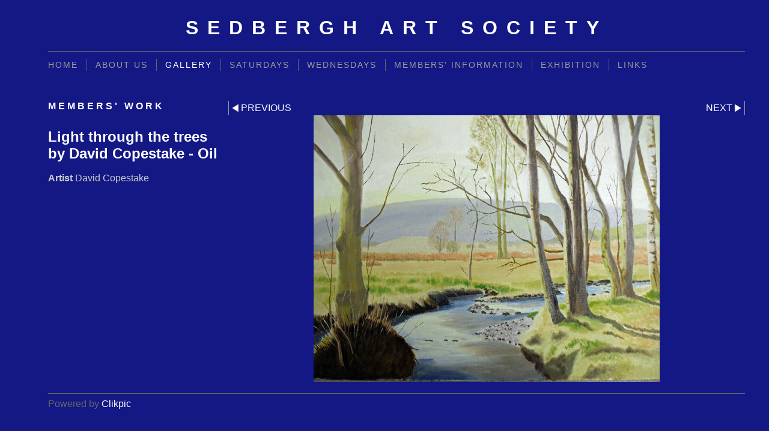

--- FILE ---
content_type: application/javascript
request_url: https://www.sedberghartsociety.org/gallery-615406.js?c=638
body_size: 5689
content:
// Create the object of Photo objects for gallery 615406
if(!('photos' in window)){
	window.photos = {};
}
photos[17490376] = clik.newPhoto({"height":422,"section_code":"section733198","purchase_instruction":"","takendate":"","location":"","caption":"Gill Impey. 2025","galleries_id":615406,"server_id":68,"width":600,"paymentBuyLink":"","photo_ref":"","item_price":"","photographer":"","alt":"Gill Impey. 2025","id":"17490376","link":"photo_17490376.html","payment_groups_id":"","description":"Trees in Winter","src":"Gill_Impey_1.jpg","details":"<p class=\"field\">Trees in Winter</p>"}); 
photos[17287092] = clik.newPhoto({"height":405,"section_code":"section733198","purchase_instruction":"","takendate":"","location":"","caption":"John Conway - Winter at Crina Bottom. YDNP. Watercolour","galleries_id":615406,"server_id":68,"width":600,"paymentBuyLink":"","photo_ref":"","item_price":"","photographer":"","alt":"John Conway - Winter at Crina Bottom. YDNP. Watercolour","id":"17287092","link":"photo_17287092.html","payment_groups_id":"","description":"","src":"144_Winter_at_Crina_Bottom_Yorkshire_Dales_National_Park_John_Conway.jpg","details":""}); 
photos[17297233] = clik.newPhoto({"height":445,"section_code":"section733198","purchase_instruction":"","takendate":"","location":"","caption":"Gill Impey 2024 - Eilean Donan","galleries_id":615406,"server_id":68,"width":600,"paymentBuyLink":"","photo_ref":"","item_price":"","photographer":"","alt":"Gill Impey 2024 - Eilean Donan","id":"17297233","link":"photo_17297233.html","payment_groups_id":"","description":"","src":"Gill_Impey.jpg","details":""}); 
photos[17297234] = clik.newPhoto({"height":409,"section_code":"section733198","purchase_instruction":"","takendate":"","location":"","caption":"Linda Goddard 2024","galleries_id":615406,"server_id":68,"width":600,"paymentBuyLink":"","photo_ref":"","item_price":"","photographer":"","alt":"Linda Goddard 2024","id":"17297234","link":"photo_17297234.html","payment_groups_id":"","description":"","src":"Linda_Goddard.JPG","details":""}); 
photos[17297235] = clik.newPhoto({"height":271,"section_code":"section733198","purchase_instruction":"","takendate":"","location":"","caption":"Jenifer Alison 2024 - Still life exercise. Not looking at the paper!","galleries_id":615406,"server_id":68,"width":600,"paymentBuyLink":"","photo_ref":"","item_price":"","photographer":"","alt":"Jenifer Alison 2024 - Still life exercise. Not looking at the paper!","id":"17297235","link":"photo_17297235.html","payment_groups_id":"","description":"","src":"Jenifer_Alison_3.png","details":""}); 
photos[17298850] = clik.newPhoto({"height":551,"section_code":"section733198","purchase_instruction":"","takendate":"","location":"","caption":"Jackie Hooley Feb 2024","galleries_id":615406,"server_id":68,"width":600,"paymentBuyLink":"","photo_ref":"","item_price":"","photographer":"","alt":"Jackie Hooley Feb 2024","id":"17298850","link":"photo_17298850.html","payment_groups_id":"","description":"","src":"jackie_feb_24.jpg","details":""}); 
photos[17300194] = clik.newPhoto({"height":438,"section_code":"section733198","purchase_instruction":"","takendate":"","location":"","caption":"Cherie Chapman 2024 - Howgills - Pastel","galleries_id":615406,"server_id":68,"width":600,"paymentBuyLink":"","photo_ref":"","item_price":"","photographer":"","alt":"Cherie Chapman 2024 - Howgills - Pastel","id":"17300194","link":"photo_17300194.html","payment_groups_id":"","description":"","src":"Cherie_Chapman_2024_Howgills_1.jpg","details":""}); 
photos[17317670] = clik.newPhoto({"height":463,"section_code":"section733198","purchase_instruction":"","takendate":"","location":"","caption":"David Copestake 2024","galleries_id":615406,"server_id":68,"width":600,"paymentBuyLink":"","photo_ref":"","item_price":"","photographer":"","alt":"David Copestake 2024","id":"17317670","link":"photo_17317670.html","payment_groups_id":"","description":"","src":"David_Copestake_March_2024.jpg","details":""}); 
photos[17317703] = clik.newPhoto({"height":442,"section_code":"section733198","purchase_instruction":"","takendate":"","location":"","caption":"Margaret Copestake 2024 - Drawings from a sketchbook","galleries_id":615406,"server_id":68,"width":600,"paymentBuyLink":"","photo_ref":"","item_price":"","photographer":"","alt":"Margaret Copestake 2024 - Drawings from a sketchbook","id":"17317703","link":"photo_17317703.html","payment_groups_id":"","description":"","src":"Margaret_Copestake_March_2024_Sketchbook_images.jpg","details":""}); 
photos[17431358] = clik.newPhoto({"height":862,"section_code":"section733198","purchase_instruction":"","takendate":"","location":"","caption":"Jenifer Alison. Spring March 2025","galleries_id":615406,"server_id":68,"width":600,"paymentBuyLink":"","photo_ref":"","item_price":"","photographer":"","alt":"Jenifer Alison. Spring March 2025","id":"17431358","link":"photo_17431358.html","payment_groups_id":"","description":"","src":"Jenifer_Alison_Spring.jpg","details":""}); 
photos[17431359] = clik.newPhoto({"height":800,"section_code":"section733198","purchase_instruction":"","takendate":"","location":"","caption":"Jackie Hooley. Howtown, Ullswater. March 2025","galleries_id":615406,"server_id":68,"width":600,"paymentBuyLink":"","photo_ref":"","item_price":"","photographer":"","alt":"Jackie Hooley. Howtown, Ullswater. March 2025","id":"17431359","link":"photo_17431359.html","payment_groups_id":"","description":"","src":"Jackie_Hooley_Howtown.jpg","details":""}); 
photos[17262827] = clik.newPhoto({"height":640,"section_code":"section733198","purchase_instruction":"","takendate":"","location":"","caption":"Gary Aston 2023 - Oil","galleries_id":615406,"server_id":68,"width":462,"paymentBuyLink":"","photo_ref":"","item_price":"","photographer":"","alt":"Gary Aston 2023 - Oil","id":"17262827","link":"photo_17262827.html","payment_groups_id":"","description":"Oil","src":"20231105_093252.jpg","details":"<p class=\"field\">Oil</p>"}); 
photos[17300191] = clik.newPhoto({"height":422,"section_code":"section733198","purchase_instruction":"","takendate":"","location":"","caption":"Cherie Chapman 2024 - Giraffes - Watercolour","galleries_id":615406,"server_id":68,"width":600,"paymentBuyLink":"","photo_ref":"","item_price":"","photographer":"","alt":"Cherie Chapman 2024 - Giraffes - Watercolour","id":"17300191","link":"photo_17300191.html","payment_groups_id":"","description":"","src":"Cherie_Chapman_2024_giraffes.jpg","details":""}); 
photos[17272102] = clik.newPhoto({"height":450,"section_code":"section733198","purchase_instruction":"","takendate":"","location":"","caption":"Marika Maztalir 2023 - Arnside","galleries_id":615406,"server_id":68,"width":600,"paymentBuyLink":"","photo_ref":"","item_price":"","photographer":"","alt":"Marika Maztalir 2023 - Arnside","id":"17272102","link":"photo_17272102.html","payment_groups_id":"","description":"","src":"Arnside_Marika.JPG","details":""}); 
photos[17300192] = clik.newPhoto({"height":389,"section_code":"section733198","purchase_instruction":"","takendate":"","location":"","caption":"Cherie Chapman 2024 - Dunmail, Grasmere - Pastel","galleries_id":615406,"server_id":68,"width":600,"paymentBuyLink":"","photo_ref":"","item_price":"","photographer":"","alt":"Cherie Chapman 2024 - Dunmail, Grasmere - Pastel","id":"17300192","link":"photo_17300192.html","payment_groups_id":"","description":"","src":"Cherie_Chapman_2024_Dunmail.jpg","details":""}); 
photos[17287090] = clik.newPhoto({"height":600,"section_code":"section733198","purchase_instruction":"","takendate":"","location":"","caption":"Jenifer Alison - Feverfew.","galleries_id":615406,"server_id":68,"width":600,"paymentBuyLink":"","photo_ref":"","item_price":"","photographer":"","alt":"Jenifer Alison - Feverfew.","id":"17287090","link":"photo_17287090.html","payment_groups_id":"","description":"","src":"Feverfew_by_Jenifer_Alison.PNG","details":""}); 
photos[17287091] = clik.newPhoto({"height":417,"section_code":"section733198","purchase_instruction":"","takendate":"","location":"","caption":"John Conway - Snowy Ingleton. YDNP. Watercolour","galleries_id":615406,"server_id":68,"width":600,"paymentBuyLink":"","photo_ref":"","item_price":"","photographer":"","alt":"John Conway - Snowy Ingleton. YDNP. Watercolour","id":"17287091","link":"photo_17287091.html","payment_groups_id":"","description":"","src":"143_Snowy_Ingleton_Yorkshire_Dales_National_Park_John_Conway.jpg","details":""}); 
photos[17262836] = clik.newPhoto({"height":458,"section_code":"section733198","purchase_instruction":"","takendate":"","location":"","caption":"Gary Aston 2023 - Oil","galleries_id":615406,"server_id":68,"width":600,"paymentBuyLink":"","photo_ref":"","item_price":"","photographer":"","alt":"Gary Aston 2023 - Oil","id":"17262836","link":"photo_17262836.html","payment_groups_id":"","description":"","src":"20231105_095802.jpg","details":""}); 
photos[17262834] = clik.newPhoto({"height":444,"section_code":"section733198","purchase_instruction":"","takendate":"","location":"","caption":"Gary Aston 2023 - Oil","galleries_id":615406,"server_id":68,"width":600,"paymentBuyLink":"","photo_ref":"","item_price":"","photographer":"","alt":"Gary Aston 2023 - Oil","id":"17262834","link":"photo_17262834.html","payment_groups_id":"","description":"","src":"20231105_095527.jpg","details":""}); 
photos[17262833] = clik.newPhoto({"height":476,"section_code":"section733198","purchase_instruction":"","takendate":"","location":"","caption":"Gary Aston 2023 - Oil","galleries_id":615406,"server_id":68,"width":600,"paymentBuyLink":"","photo_ref":"","item_price":"","photographer":"","alt":"Gary Aston 2023 - Oil","id":"17262833","link":"photo_17262833.html","payment_groups_id":"","description":"","src":"20231105_095454.jpg","details":""}); 
photos[17262829] = clik.newPhoto({"height":461,"section_code":"section733198","purchase_instruction":"","takendate":"","location":"","caption":"Gary Aston 2023 - Oil","galleries_id":615406,"server_id":68,"width":600,"paymentBuyLink":"","photo_ref":"","item_price":"","photographer":"","alt":"Gary Aston 2023 - Oil","id":"17262829","link":"photo_17262829.html","payment_groups_id":"","description":"","src":"20231105_094325.jpg","details":""}); 
photos[17262832] = clik.newPhoto({"height":459,"section_code":"section733198","purchase_instruction":"","takendate":"","location":"","caption":"Gary Aston 2023 - Oil","galleries_id":615406,"server_id":68,"width":600,"paymentBuyLink":"","photo_ref":"","item_price":"","photographer":"","alt":"Gary Aston 2023 - Oil","id":"17262832","link":"photo_17262832.html","payment_groups_id":"","description":"","src":"20231105_095441.jpg","details":""}); 
photos[17262831] = clik.newPhoto({"height":450,"section_code":"section733198","purchase_instruction":"","takendate":"","location":"","caption":"Gary Aston 2023 - Oil","galleries_id":615406,"server_id":68,"width":600,"paymentBuyLink":"","photo_ref":"","item_price":"","photographer":"","alt":"Gary Aston 2023 - Oil","id":"17262831","link":"photo_17262831.html","payment_groups_id":"","description":"","src":"20231105_095340.jpg","details":""}); 
photos[17262828] = clik.newPhoto({"height":473,"section_code":"section733198","purchase_instruction":"","takendate":"","location":"","caption":"Gary Aston 2023 - Oil","galleries_id":615406,"server_id":68,"width":600,"paymentBuyLink":"","photo_ref":"","item_price":"","photographer":"","alt":"Gary Aston 2023 - Oil","id":"17262828","link":"photo_17262828.html","payment_groups_id":"","description":"","src":"20231105_093645.jpg","details":""}); 
photos[13961065] = clik.newPhoto({"height":528,"section_code":"section733198","purchase_instruction":"","takendate":"","location":"","caption":"Ingleborough from Brook House by John Conway - Watercolour","galleries_id":615406,"server_id":68,"width":425,"paymentBuyLink":"","photo_ref":"","item_price":"","photographer":"john conway","alt":"Ingleborough from Brook House by John Conway - Watercolour","id":"13961065","link":"photo_13961065.html","payment_groups_id":"","description":"Painted from Photo and sketch - spring 2015","src":"Ingleborogh_from_Brook_House2.jpg","details":"<p class=\"field\">Painted from Photo and sketch - spring 2015</p><p class=\"field\"><strong>Artist</strong> john conway</p>"}); 
photos[13961081] = clik.newPhoto({"height":595,"section_code":"section733198","purchase_instruction":"","takendate":"","location":"","caption":"Horse & Rider on Leadmines Moss Ingleborough by John Conway - Watercolour","galleries_id":615406,"server_id":68,"width":421,"paymentBuyLink":"","photo_ref":"","item_price":"","photographer":"john conway","alt":"Horse & Rider on Leadmines Moss Ingleborough by John Conway - Watercolour","id":"13961081","link":"photo_13961081.html","payment_groups_id":"","description":"","src":"Horse__Rider_Lead_Mines_Moss_Ingleborough1.JPG","details":"<p class=\"field\"><strong>Artist</strong> john conway</p>"}); 
photos[14006854] = clik.newPhoto({"height":272,"section_code":"section733198","purchase_instruction":"","takendate":"","location":"","caption":"Trees at Low Gill by Jenifer Alison - Watercolour","galleries_id":615406,"server_id":68,"width":600,"paymentBuyLink":"","photo_ref":"","item_price":"","photographer":"Jenifer Alison","alt":"Trees at Low Gill by Jenifer Alison - Watercolour","id":"14006854","link":"photo_14006854.html","payment_groups_id":"","description":"","src":"Trees_at_Lowgill.jpg","details":"<p class=\"field\"><strong>Artist</strong> Jenifer Alison</p>"}); 
photos[14006858] = clik.newPhoto({"height":595,"section_code":"section733198","purchase_instruction":"","takendate":"","location":"","caption":"Malham Tarn at Dusk by Jenifer Alison - Watercolour","galleries_id":615406,"server_id":68,"width":392,"paymentBuyLink":"","photo_ref":"","item_price":"","photographer":"Jenifer Alison","alt":"Malham Tarn at Dusk by Jenifer Alison - Watercolour","id":"14006858","link":"photo_14006858.html","payment_groups_id":"","description":"","src":"Malham_Tarn_at_Dusk.jpg","details":"<p class=\"field\"><strong>Artist</strong> Jenifer Alison</p>"}); 
photos[14006859] = clik.newPhoto({"height":595,"section_code":"section733198","purchase_instruction":"","takendate":"","location":"","caption":"Cowslips Sheltering by Jenifer Alison - Water Colour","galleries_id":615406,"server_id":68,"width":294,"paymentBuyLink":"","photo_ref":"","item_price":"","photographer":"Jenifer Alison","alt":"Cowslips Sheltering by Jenifer Alison - Water Colour","id":"14006859","link":"photo_14006859.html","payment_groups_id":"","description":"","src":"cowslip_sheltering.jpg","details":"<p class=\"field\"><strong>Artist</strong> Jenifer Alison</p>"}); 
photos[14007078] = clik.newPhoto({"height":363,"section_code":"section733198","purchase_instruction":"","takendate":"","location":"","caption":"Fell Scene by Val Finch - Oil Pastels","galleries_id":615406,"server_id":68,"width":595,"paymentBuyLink":"","photo_ref":"","item_price":"","photographer":"Val Finch","alt":"Fell Scene by Val Finch - Oil Pastels","id":"14007078","link":"photo_14007078.html","payment_groups_id":"","description":"","src":"Fell_Scene.JPG","details":"<p class=\"field\"><strong>Artist</strong> Val Finch</p>"}); 
photos[14007079] = clik.newPhoto({"height":251,"section_code":"section733198","purchase_instruction":"","takendate":"","location":"","caption":"St Bees by Val Finch - Pastel","galleries_id":615406,"server_id":68,"width":595,"paymentBuyLink":"","photo_ref":"","item_price":"","photographer":"Val Finch","alt":"St Bees by Val Finch - Pastel","id":"14007079","link":"photo_14007079.html","payment_groups_id":"","description":"","src":"St_Bees.JPG","details":"<p class=\"field\"><strong>Artist</strong> Val Finch</p>"}); 
photos[14048547] = clik.newPhoto({"height":421,"section_code":"section733198","purchase_instruction":"","takendate":"","location":"","caption":"Crummock Water by Margaret Copestake - Oil","galleries_id":615406,"server_id":68,"width":595,"paymentBuyLink":"","photo_ref":"","item_price":"","photographer":"Margaret Copestake","alt":"Crummock Water by Margaret Copestake - Oil","id":"14048547","link":"photo_14048547.html","payment_groups_id":"","description":"","src":"Crummock_Water1.jpg","details":"<p class=\"field\"><strong>Artist</strong> Margaret Copestake</p>"}); 
photos[14048566] = clik.newPhoto({"height":420,"section_code":"section733198","purchase_instruction":"","takendate":"","location":"","caption":"Pendragon Castle by Margaret Copestake - Watercolour","galleries_id":615406,"server_id":68,"width":595,"paymentBuyLink":"","photo_ref":"","item_price":"","photographer":"Margaret Copestake","alt":"Pendragon Castle by Margaret Copestake - Watercolour","id":"14048566","link":"photo_14048566.html","payment_groups_id":"","description":"","src":"Pendragon_Castle.jpg","details":"<p class=\"field\"><strong>Artist</strong> Margaret Copestake</p>"}); 
photos[14048785] = clik.newPhoto({"height":407,"section_code":"section733198","purchase_instruction":"","takendate":"","location":"","caption":"Cuillins Skye by David Copestake - Watercolour","galleries_id":615406,"server_id":68,"width":579,"paymentBuyLink":"","photo_ref":"","item_price":"","photographer":"David Copestake","alt":"Cuillins Skye by David Copestake - Watercolour","id":"14048785","link":"photo_14048785.html","payment_groups_id":"","description":"","src":"Cuillins_Skye.jpg","details":"<p class=\"field\"><strong>Artist</strong> David Copestake</p>"}); 
photos[14048791] = clik.newPhoto({"height":405,"section_code":"section733198","purchase_instruction":"","takendate":"","location":"","caption":"Iona by David Copestake - Watercolour","galleries_id":615406,"server_id":68,"width":579,"paymentBuyLink":"","photo_ref":"","item_price":"","photographer":"David Copestake","alt":"Iona by David Copestake - Watercolour","id":"14048791","link":"photo_14048791.html","payment_groups_id":"","description":"","src":"Iona.jpg","details":"<p class=\"field\"><strong>Artist</strong> David Copestake</p>"}); 
photos[14094549] = clik.newPhoto({"height":640,"section_code":"section733198","purchase_instruction":"","takendate":"","location":"","caption":"Blea Tarn by Liz Clarke - Pastel","galleries_id":615406,"server_id":68,"width":451,"paymentBuyLink":"","photo_ref":"","item_price":"","photographer":"Liz Clarke","alt":"Blea Tarn by Liz Clarke - Pastel","id":"14094549","link":"photo_14094549.html","payment_groups_id":"","description":"","src":"Blea_Tarn.jpg","details":"<p class=\"field\"><strong>Artist</strong> Liz Clarke</p>"}); 
photos[14094553] = clik.newPhoto({"height":640,"section_code":"section733198","purchase_instruction":"","takendate":"","location":"","caption":"Slovenian Dragon by Liz Clarke - Pastel","galleries_id":615406,"server_id":68,"width":465,"paymentBuyLink":"","photo_ref":"","item_price":"","photographer":"Liz Clarke","alt":"Slovenian Dragon by Liz Clarke - Pastel","id":"14094553","link":"photo_14094553.html","payment_groups_id":"","description":"","src":"Slovenian_Dragon.jpg","details":"<p class=\"field\"><strong>Artist</strong> Liz Clarke</p>"}); 
photos[14139573] = clik.newPhoto({"height":370,"section_code":"section733198","purchase_instruction":"","takendate":"","location":"","caption":"Machhapuchhare by Cherie Chapman- Pastel","galleries_id":615406,"server_id":68,"width":258,"paymentBuyLink":"","photo_ref":"","item_price":"","photographer":"Cherie Chapman","alt":"Machhapuchhare by Cherie Chapman- Pastel","id":"14139573","link":"photo_14139573.html","payment_groups_id":"","description":"","src":"Fish_Tail_Mountain_or_Machhapuchhare_-_Pastel.JPG","details":"<p class=\"field\"><strong>Artist</strong> Cherie Chapman</p>"}); 
photos[14139583] = clik.newPhoto({"height":480,"section_code":"section733198","purchase_instruction":"","takendate":"","location":"","caption":"The Roaches & Hen Cloud in Derbyshire by Cherie Chapman - Watercolour","galleries_id":615406,"server_id":68,"width":360,"paymentBuyLink":"","photo_ref":"","item_price":"","photographer":"Cherie Chapman","alt":"The Roaches & Hen Cloud in Derbyshire by Cherie Chapman - Watercolour","id":"14139583","link":"photo_14139583.html","payment_groups_id":"","description":"","src":"The_Roaches__Hen_Cloud_in_Derbyshire_-_Watercolour.JPG","details":"<p class=\"field\"><strong>Artist</strong> Cherie Chapman</p>"}); 
photos[14216929] = clik.newPhoto({"height":408,"section_code":"section733198","purchase_instruction":"","takendate":"","location":"","caption":"Flower Arrangement by Helen Shields - Pastel","galleries_id":615406,"server_id":68,"width":567,"paymentBuyLink":"","photo_ref":"","item_price":"","photographer":"Helen Shields","alt":"Flower Arrangement by Helen Shields - Pastel","id":"14216929","link":"photo_14216929.html","payment_groups_id":"","description":"","src":"Flower_Arrangement_-_Pastel.jpg","details":"<p class=\"field\"><strong>Artist</strong> Helen Shields</p>"}); 
photos[14662196] = clik.newPhoto({"height":465,"section_code":"section733198","purchase_instruction":"","takendate":"","location":"","caption":"Autumn Wood by Colin Norman - Ink Pencil-Mix Media","galleries_id":615406,"server_id":68,"width":600,"paymentBuyLink":"","photo_ref":"","item_price":"","photographer":"Colin Norman","alt":"Autumn Wood by Colin Norman - Ink Pencil-Mix Media","id":"14662196","link":"photo_14662196.html","payment_groups_id":"","description":"","src":"Autumn_Wood_Ink_Pencil-Mix_Media_C_Norman.JPG","details":"<p class=\"field\"><strong>Artist</strong> Colin Norman</p>"}); 
photos[14662199] = clik.newPhoto({"height":769,"section_code":"section733198","purchase_instruction":"","takendate":"","location":"","caption":"Landscape Structure by Colin Norman - Ink Pencils","galleries_id":615406,"server_id":68,"width":600,"paymentBuyLink":"","photo_ref":"","item_price":"","photographer":"Colin Norman","alt":"Landscape Structure by Colin Norman - Ink Pencils","id":"14662199","link":"photo_14662199.html","payment_groups_id":"","description":"","src":"Landscape_Structure__Ink_Pencils_C_Norman.JPG","details":"<p class=\"field\"><strong>Artist</strong> Colin Norman</p>"}); 
photos[14679508] = clik.newPhoto({"height":437,"section_code":"section733198","purchase_instruction":"","takendate":"","location":"","caption":"Light House by Ruth Kidd - Watercolour & Gouache","galleries_id":615406,"server_id":68,"width":600,"paymentBuyLink":"","photo_ref":"","item_price":"","photographer":"Ruth Kidd","alt":"Light House by Ruth Kidd - Watercolour & Gouache","id":"14679508","link":"photo_14679508.html","payment_groups_id":"","description":"","src":"Light_House.JPG","details":"<p class=\"field\"><strong>Artist</strong> Ruth Kidd</p>"}); 
photos[14679509] = clik.newPhoto({"height":450,"section_code":"section733198","purchase_instruction":"","takendate":"","location":"","caption":"Salmon Leaping by Ruth Kidd - Watercolour & Gouache","galleries_id":615406,"server_id":68,"width":600,"paymentBuyLink":"","photo_ref":"","item_price":"","photographer":"Ruth Kidd","alt":"Salmon Leaping by Ruth Kidd - Watercolour & Gouache","id":"14679509","link":"photo_14679509.html","payment_groups_id":"","description":"","src":"Salmon_Leaping.JPG","details":"<p class=\"field\"><strong>Artist</strong> Ruth Kidd</p>"}); 
photos[14679512] = clik.newPhoto({"height":516,"section_code":"section733198","purchase_instruction":"","takendate":"","location":"","caption":"Waves & Sea Gull by Ruth Kidd","galleries_id":615406,"server_id":68,"width":600,"paymentBuyLink":"","photo_ref":"","item_price":"","photographer":"Ruth Kidd","alt":"Waves & Sea Gull by Ruth Kidd","id":"14679512","link":"photo_14679512.html","payment_groups_id":"","description":"","src":"Waves__Sea_Gull.JPG","details":"<p class=\"field\"><strong>Artist</strong> Ruth Kidd</p>"}); 
photos[14679519] = clik.newPhoto({"height":474,"section_code":"section733198","purchase_instruction":"","takendate":"","location":"","caption":"Autumn Tree by Stuart Gray - Watercolour","galleries_id":615406,"server_id":68,"width":600,"paymentBuyLink":"","photo_ref":"","item_price":"","photographer":"Stuart Gray","alt":"Autumn Tree by Stuart Gray - Watercolour","id":"14679519","link":"photo_14679519.html","payment_groups_id":"","description":"","src":"Autumn_Tree.JPG","details":"<p class=\"field\"><strong>Artist</strong> Stuart Gray</p>"}); 
photos[14679520] = clik.newPhoto({"height":450,"section_code":"section733198","purchase_instruction":"","takendate":"","location":"","caption":"Boat & Creek Solva Penbrokeshire by Stuart Gray - Watercolour","galleries_id":615406,"server_id":68,"width":600,"paymentBuyLink":"","photo_ref":"","item_price":"","photographer":"Stuart Gray","alt":"Boat & Creek Solva Penbrokeshire by Stuart Gray - Watercolour","id":"14679520","link":"photo_14679520.html","payment_groups_id":"","description":"","src":"Boat__Creek.JPG","details":"<p class=\"field\"><strong>Artist</strong> Stuart Gray</p>"}); 
photos[14679521] = clik.newPhoto({"height":411,"section_code":"section733198","purchase_instruction":"","takendate":"","location":"","caption":"Summer Landscape Dinan France by Stuart Gray - Watercolour","galleries_id":615406,"server_id":68,"width":600,"paymentBuyLink":"","photo_ref":"","item_price":"","photographer":"Stuart Gray","alt":"Summer Landscape Dinan France by Stuart Gray - Watercolour","id":"14679521","link":"photo_14679521.html","payment_groups_id":"","description":"","src":"Summer_Landscape.JPG","details":"<p class=\"field\"><strong>Artist</strong> Stuart Gray</p>"}); 
photos[15183555] = clik.newPhoto({"height":454,"section_code":"section733198","purchase_instruction":"","takendate":"","location":"","caption":"Church by Gillian Impey - Pastel","galleries_id":615406,"server_id":68,"width":600,"paymentBuyLink":"","photo_ref":"","item_price":"","photographer":"Gillian Impey","alt":"Church by Gillian Impey - Pastel","id":"15183555","link":"photo_15183555.html","payment_groups_id":"","description":"","src":"Church_by_Gillian_Impey_-_Pastel.jpg","details":"<p class=\"field\"><strong>Artist</strong> Gillian Impey</p>"}); 
photos[15183562] = clik.newPhoto({"height":602,"section_code":"section733198","purchase_instruction":"","takendate":"","location":"","caption":"Fell Pony by Gillian Impey - WC & Pastel","galleries_id":615406,"server_id":68,"width":600,"paymentBuyLink":"","photo_ref":"","item_price":"","photographer":"Gillian Impey","alt":"Fell Pony by Gillian Impey - WC & Pastel","id":"15183562","link":"photo_15183562.html","payment_groups_id":"","description":"","src":"Fell_Pony_by_Gillian_Impey_-_WC__Pastel.jpg","details":"<p class=\"field\"><strong>Artist</strong> Gillian Impey</p>"}); 
photos[15183570] = clik.newPhoto({"height":640,"section_code":"section733198","purchase_instruction":"","takendate":"","location":"","caption":"Light on River by Gillian Impey - Mixed Media","galleries_id":615406,"server_id":68,"width":494,"paymentBuyLink":"","photo_ref":"","item_price":"","photographer":"Gillian Impey","alt":"Light on River by Gillian Impey - Mixed Media","id":"15183570","link":"photo_15183570.html","payment_groups_id":"","description":"","src":"Light_on_River_by_Gillian_Impey_-_Mixed_Media.jpg","details":"<p class=\"field\"><strong>Artist</strong> Gillian Impey</p>"}); 
photos[15183573] = clik.newPhoto({"height":529,"section_code":"section733198","purchase_instruction":"","takendate":"","location":"","caption":"Muddy Track by Gillian Impey - WC","galleries_id":615406,"server_id":68,"width":600,"paymentBuyLink":"","photo_ref":"","item_price":"","photographer":"Gillian Impey","alt":"Muddy Track by Gillian Impey - WC","id":"15183573","link":"photo_15183573.html","payment_groups_id":"","description":"","src":"Muddy_Track_by_Gillian_Impey_-_WC.jpg","details":"<p class=\"field\"><strong>Artist</strong> Gillian Impey</p>"}); 
photos[15506993] = clik.newPhoto({"height":451,"section_code":"section733198","purchase_instruction":"","takendate":"","location":"","caption":"Young Jackdaw by Gillian Impey - WC pencils & WC","galleries_id":615406,"server_id":68,"width":360,"paymentBuyLink":"","photo_ref":"","item_price":"","photographer":"Gillian Impey","alt":"Young Jackdaw by Gillian Impey - WC pencils & WC","id":"15506993","link":"photo_15506993.html","payment_groups_id":"","description":"Young jackdaw sat waiting for its mother for about 3 hours.  Sketched using water colour pencils and watercolours","src":"young_jackdaw.jpg","details":"<p class=\"field\">Young jackdaw sat waiting for its mother for about 3 hours.  Sketched using water colour pencils and watercolours</p><p class=\"field\"><strong>Artist</strong> Gillian Impey</p>"}); 
photos[15652261] = clik.newPhoto({"height":619,"section_code":"section733198","purchase_instruction":"","takendate":"","location":"","caption":"Sea Cucumber by Ann Richards - Acrylic","galleries_id":615406,"server_id":68,"width":432,"paymentBuyLink":"","photo_ref":"","item_price":"","photographer":"Ann Richards","alt":"Sea Cucumber by Ann Richards - Acrylic","id":"15652261","link":"photo_15652261.html","payment_groups_id":"","description":"","src":"Sea_Cucumber.JPG","details":"<p class=\"field\"><strong>Artist</strong> Ann Richards</p>"}); 
photos[15652262] = clik.newPhoto({"height":561,"section_code":"section733198","purchase_instruction":"","takendate":"","location":"","caption":"Sun Burst by Ann Richards - Acrylic","galleries_id":615406,"server_id":68,"width":432,"paymentBuyLink":"","photo_ref":"","item_price":"","photographer":"Ann Richards","alt":"Sun Burst by Ann Richards - Acrylic","id":"15652262","link":"photo_15652262.html","payment_groups_id":"","description":"","src":"Sun_Burst.JPG","details":"<p class=\"field\"><strong>Artist</strong> Ann Richards</p>"}); 
photos[16625363] = clik.newPhoto({"height":465,"section_code":"section733198","purchase_instruction":"","takendate":"","location":"","caption":"Owl by Esther Murry -Lino Cut","galleries_id":615406,"server_id":68,"width":360,"paymentBuyLink":"","photo_ref":"","item_price":"","photographer":"Esther Murry","alt":"Owl by Esther Murry -Lino Cut","id":"16625363","link":"photo_16625363.html","payment_groups_id":"","description":"","src":"Owl_by_Esther_Murry_-Lino_Cut.jpg","details":"<p class=\"field\"><strong>Artist</strong> Esther Murry</p>"}); 
photos[16625364] = clik.newPhoto({"height":233,"section_code":"section733198","purchase_instruction":"","takendate":"","location":"","caption":"Sea Creatures by Esther Murry- Acrilic","galleries_id":615406,"server_id":68,"width":576,"paymentBuyLink":"","photo_ref":"","item_price":"","photographer":"Esther Murry","alt":"Sea Creatures by Esther Murry- Acrilic","id":"16625364","link":"photo_16625364.html","payment_groups_id":"","description":"","src":"Sea_Creatures_by_Esther_Murry-_Acrilic.jpg","details":"<p class=\"field\"><strong>Artist</strong> Esther Murry</p>"}); 
photos[16625365] = clik.newPhoto({"height":533,"section_code":"section733198","purchase_instruction":"","takendate":"","location":"","caption":"Traveling on by Laurette Cowan- Pastel","galleries_id":615406,"server_id":68,"width":360,"paymentBuyLink":"","photo_ref":"","item_price":"","photographer":"Laurette Cowan","alt":"Traveling on by Laurette Cowan- Pastel","id":"16625365","link":"photo_16625365.html","payment_groups_id":"","description":"","src":"Bottoms_by_Laurette_Cowan-_Pastel.JPG","details":"<p class=\"field\"><strong>Artist</strong> Laurette Cowan</p>"}); 
photos[16625366] = clik.newPhoto({"height":527,"section_code":"section733198","purchase_instruction":"","takendate":"","location":"","caption":"Hare by Laurette Cowan- Pastel","galleries_id":615406,"server_id":68,"width":360,"paymentBuyLink":"","photo_ref":"","item_price":"","photographer":"Laurette Cowan","alt":"Hare by Laurette Cowan- Pastel","id":"16625366","link":"photo_16625366.html","payment_groups_id":"","description":"","src":"Hare_by_Laurette_Cowan-_Pastel.JPG","details":"<p class=\"field\"><strong>Artist</strong> Laurette Cowan</p>"}); 
photos[16625405] = clik.newPhoto({"height":430,"section_code":"section733198","purchase_instruction":"","takendate":"","location":"","caption":"Red Sky in the Morning by Angela Dixon - Acrylic","galleries_id":615406,"server_id":68,"width":360,"paymentBuyLink":"","photo_ref":"","item_price":"","photographer":"Angela Dixon","alt":"Red Sky in the Morning by Angela Dixon - Acrylic","id":"16625405","link":"photo_16625405.html","payment_groups_id":"","description":"","src":"Red_Sky_in_the_Morning_by_Angela_Dixon_-_Acrilic.JPG","details":"<p class=\"field\"><strong>Artist</strong> Angela Dixon</p>"}); 
photos[16625409] = clik.newPhoto({"height":356,"section_code":"section733198","purchase_instruction":"","takendate":"","location":"","caption":"Harter Fell - Kentmere by Cherie Chapman - Pastel","galleries_id":615406,"server_id":68,"width":470,"paymentBuyLink":"","photo_ref":"","item_price":"","photographer":"Cherie Chapman","alt":"Harter Fell - Kentmere by Cherie Chapman - Pastel","id":"16625409","link":"photo_16625409.html","payment_groups_id":"","description":"","src":"Harter_Fell_-_Kentmere_by_Cherie_Chapman_-_Pastel.JPG","details":"<p class=\"field\"><strong>Artist</strong> Cherie Chapman</p>"}); 
photos[16625411] = clik.newPhoto({"height":506,"section_code":"section733198","purchase_instruction":"","takendate":"","location":"","caption":"Red Bank by Cherie Chapman - Pastel","galleries_id":615406,"server_id":68,"width":360,"paymentBuyLink":"","photo_ref":"","item_price":"","photographer":"Cherie Chapman","alt":"Red Bank by Cherie Chapman - Pastel","id":"16625411","link":"photo_16625411.html","payment_groups_id":"","description":"","src":"Red_Bank_Kentmere_by_Cherie_Chapman_-_Pastel.JPG","details":"<p class=\"field\"><strong>Artist</strong> Cherie Chapman</p>"}); 
photos[16625416] = clik.newPhoto({"height":391,"section_code":"section733198","purchase_instruction":"","takendate":"","location":"","caption":"Bull Pot Farm - Winter by John Conway - WC","galleries_id":615406,"server_id":68,"width":576,"paymentBuyLink":"","photo_ref":"","item_price":"","photographer":"John Conway","alt":"Bull Pot Farm - Winter by John Conway - WC","id":"16625416","link":"photo_16625416.html","payment_groups_id":"","description":"","src":"77_Bull_Pot_Farm_-_Winter_1982-3_380_x_350.JPG","details":"<p class=\"field\"><strong>Artist</strong> John Conway</p>"}); 
photos[16625426] = clik.newPhoto({"height":444,"section_code":"section733198","purchase_instruction":"","takendate":"","location":"","caption":"Light through the trees by David Copestake - Oil","galleries_id":615406,"server_id":68,"width":576,"paymentBuyLink":"","photo_ref":"","item_price":"","photographer":"David Copestake","alt":"Light through the trees by David Copestake - Oil","id":"16625426","link":"photo_16625426.html","payment_groups_id":"","description":"","src":"Light_through_the_trees_by_D._Copstake_-_Oil.JPG","details":"<p class=\"field\"><strong>Artist</strong> David Copestake</p>"}); 
photos[16625431] = clik.newPhoto({"height":440,"section_code":"section733198","purchase_instruction":"","takendate":"","location":"","caption":"On the way to Langdale by Val Finch - Pastel","galleries_id":615406,"server_id":68,"width":576,"paymentBuyLink":"","photo_ref":"","item_price":"","photographer":"Val Finch","alt":"On the way to Langdale by Val Finch - Pastel","id":"16625431","link":"photo_16625431.html","payment_groups_id":"","description":"","src":"On_the_way_to_Langdale_by_Val_Finch_-_Pastel.JPG","details":"<p class=\"field\"><strong>Artist</strong> Val Finch</p>"}); 
photos[16625433] = clik.newPhoto({"height":422,"section_code":"section733198","purchase_instruction":"","takendate":"","location":"","caption":"Seascape by Val Finch - Pastel","galleries_id":615406,"server_id":68,"width":576,"paymentBuyLink":"","photo_ref":"","item_price":"","photographer":"Val Finch","alt":"Seascape by Val Finch - Pastel","id":"16625433","link":"photo_16625433.html","payment_groups_id":"","description":"","src":"Sea_Scape_by_Val_Finch_-_Pastel_.JPG","details":"<p class=\"field\"><strong>Artist</strong> Val Finch</p>"}); 
photos[16625562] = clik.newPhoto({"height":497,"section_code":"section733198","purchase_instruction":"","takendate":"","location":"","caption":"Children Paddling by John Bowman - Coloured Pencil","galleries_id":615406,"server_id":68,"width":360,"paymentBuyLink":"","photo_ref":"","item_price":"","photographer":"John Bowman","alt":"Children Paddling by John Bowman - Coloured Pencil","id":"16625562","link":"photo_16625562.html","payment_groups_id":"","description":"","src":"Children_Paddling_by_John_Bowman_-_Coloured_Pencil.JPG","details":"<p class=\"field\"><strong>Artist</strong> John Bowman</p>"}); 
photos[16625563] = clik.newPhoto({"height":483,"section_code":"section733198","purchase_instruction":"","takendate":"","location":"","caption":"Tiger by John Bowman - Colour Pencil","galleries_id":615406,"server_id":68,"width":360,"paymentBuyLink":"","photo_ref":"","item_price":"","photographer":"John Bowman","alt":"Tiger by John Bowman - Colour Pencil","id":"16625563","link":"photo_16625563.html","payment_groups_id":"","description":"","src":"Tiger_by_John_Bowman_-_Colour_Pencil.jpg","details":"<p class=\"field\"><strong>Artist</strong> John Bowman</p>"}); 
photos[16625570] = clik.newPhoto({"height":471,"section_code":"section733198","purchase_instruction":"","takendate":"","location":"","caption":"Subway by John Bowman - Pencil","galleries_id":615406,"server_id":68,"width":360,"paymentBuyLink":"","photo_ref":"","item_price":"","photographer":"John Bowman","alt":"Subway by John Bowman - Pencil","id":"16625570","link":"photo_16625570.html","payment_groups_id":"","description":"","src":"Subway_by_John_Bowman_-_Pencil.JPG","details":"<p class=\"field\"><strong>Artist</strong> John Bowman</p>"}); 
photos[16625573] = clik.newPhoto({"height":450,"section_code":"section733198","purchase_instruction":"","takendate":"","location":"","caption":"Heron by Liz Clarke - Oil Pastel","galleries_id":615406,"server_id":68,"width":360,"paymentBuyLink":"","photo_ref":"","item_price":"","photographer":"Liz Clarke","alt":"Heron by Liz Clarke - Oil Pastel","id":"16625573","link":"photo_16625573.html","payment_groups_id":"","description":"","src":"Heron_by_Liz_Clark_-_Paste.JPG","details":"<p class=\"field\"><strong>Artist</strong> Liz Clarke</p>"}); 
photos[16625574] = clik.newPhoto({"height":415,"section_code":"section733198","purchase_instruction":"","takendate":"","location":"","caption":"Robin by Liz Clarke - Oil Pastel","galleries_id":615406,"server_id":68,"width":360,"paymentBuyLink":"","photo_ref":"","item_price":"","photographer":"Liz Clarke","alt":"Robin by Liz Clarke - Oil Pastel","id":"16625574","link":"photo_16625574.html","payment_groups_id":"","description":"","src":"Robin_by_Liz_Clark_-_Pastel.JPG","details":"<p class=\"field\"><strong>Artist</strong> Liz Clarke</p>"}); 
photos[16625579] = clik.newPhoto({"height":626,"section_code":"section733198","purchase_instruction":"","takendate":"","location":"","caption":"House on Lake by John Conway - WC","galleries_id":615406,"server_id":68,"width":432,"paymentBuyLink":"","photo_ref":"","item_price":"","photographer":"John Conway","alt":"House on Lake by John Conway - WC","id":"16625579","link":"photo_16625579.html","payment_groups_id":"","description":"Copied off a paining on the Internet","src":"House_on_Lake_by_John_Conway_-_WC.jpg","details":"<p class=\"field\">Copied off a paining on the Internet</p><p class=\"field\"><strong>Artist</strong> John Conway</p>"}); 
photos[16627218] = clik.newPhoto({"height":464,"section_code":"section733198","purchase_instruction":"","takendate":"","location":"","caption":"Near Blea Tarn by Margaret  Copestake - Oil","galleries_id":615406,"server_id":68,"width":576,"paymentBuyLink":"","photo_ref":"","item_price":"","photographer":"Margaret Copestake","alt":"Near Blea Tarn by Margaret  Copestake - Oil","id":"16627218","link":"photo_16627218.html","payment_groups_id":"","description":"","src":"Near_Blea_Tarn_by_M._Copstake_-_Oil.JPG","details":"<p class=\"field\"><strong>Artist</strong> Margaret Copestake</p>"}); 
photos[16629379] = clik.newPhoto({"height":471,"section_code":"section733198","purchase_instruction":"","takendate":"","location":"","caption":"Mill Race by Angela Dixon - Mixed Medium","galleries_id":615406,"server_id":68,"width":576,"paymentBuyLink":"","photo_ref":"","item_price":"","photographer":"Angela Dixon","alt":"Mill Race by Angela Dixon - Mixed Medium","id":"16629379","link":"photo_16629379.html","payment_groups_id":"","description":"","src":"Mill_Race_by_Angela_Dixon_-_Mixed_Medium.JPG","details":"<p class=\"field\"><strong>Artist</strong> Angela Dixon</p>"}); 
photos[16747921] = clik.newPhoto({"height":809,"section_code":"section733198","purchase_instruction":"","takendate":"","location":"","caption":"Raber Top Lane Farm  - Ingleton by J Conway WC","galleries_id":615406,"server_id":68,"width":600,"paymentBuyLink":"","photo_ref":"","item_price":"","photographer":"","alt":"Raber Top Lane Farm  - Ingleton by J Conway WC","id":"16747921","link":"photo_16747921.html","payment_groups_id":"","description":"","src":"Raber_Top_Lane_Farm.jpg","details":""}); 
photos[16747922] = clik.newPhoto({"height":741,"section_code":"section733198","purchase_instruction":"","takendate":"","location":"","caption":"Bunkhouse Cafe  -  Clapham by WC  J Conway","galleries_id":615406,"server_id":68,"width":553,"paymentBuyLink":"","photo_ref":"","item_price":"","photographer":"","alt":"Bunkhouse Cafe  -  Clapham by WC  J Conway","id":"16747922","link":"photo_16747922.html","payment_groups_id":"","description":"","src":"Bunkhouse_Cafe.jpg","details":""}); 
photos[16765404] = clik.newPhoto({"height":1600,"section_code":"section733198","purchase_instruction":"","takendate":"","location":"","caption":"Above Souther Scales - Chapel-le-Dale by John Conway","galleries_id":615406,"server_id":68,"width":1105,"paymentBuyLink":"","photo_ref":"","item_price":"","photographer":"john conway","alt":"Above Souther Scales - Chapel-le-Dale by John Conway","id":"16765404","link":"photo_16765404.html","payment_groups_id":"","description":"","src":"Above_Souther_Scales_-_Chaple-le-Dale_by_John_Conway.JPG","details":"<p class=\"field\"><strong>Artist</strong> john conway</p>"}); 
photos[16765405] = clik.newPhoto({"height":383,"section_code":"section733198","purchase_instruction":"","takendate":"","location":"","caption":"Blaven Isle of Skye by M.Copestake (Oil)","galleries_id":615406,"server_id":68,"width":600,"paymentBuyLink":"","photo_ref":"","item_price":"","photographer":"Margaret Copestake","alt":"Blaven Isle of Skye by M.Copestake (Oil)","id":"16765405","link":"photo_16765405.html","payment_groups_id":"","description":"","src":"Blaven_Isle_of_Skye_by_M.Copestake_Oil.JPG","details":"<p class=\"field\"><strong>Artist</strong> Margaret Copestake</p>"}); 
photos[16765406] = clik.newPhoto({"height":417,"section_code":"section733198","purchase_instruction":"","takendate":"","location":"","caption":"Selside - Ribblesdale - North Yorkshire by John Conway (WC)","galleries_id":615406,"server_id":68,"width":600,"paymentBuyLink":"","photo_ref":"","item_price":"","photographer":"john conway","alt":"Selside - Ribblesdale - North Yorkshire by John Conway (WC)","id":"16765406","link":"photo_16765406.html","payment_groups_id":"","description":"","src":"Seldisde_-_Ribblesdale_-_North_Yorkshire_by_John_Conway_WC.JPG","details":"<p class=\"field\"><strong>Artist</strong> john conway</p>"}); 
photos[16765409] = clik.newPhoto({"height":418,"section_code":"section733198","purchase_instruction":"","takendate":"","location":"","caption":"Ingleborough from Keld Bank back of the Hill Inn in Chapel-le-Dale by John Conway (WC).","galleries_id":615406,"server_id":68,"width":600,"paymentBuyLink":"","photo_ref":"","item_price":"","photographer":"john conway","alt":"Ingleborough from Keld Bank back of the Hill Inn in Chapel-le-Dale by John Conway (WC).","id":"16765409","link":"photo_16765409.html","payment_groups_id":"","description":"","src":"Ingleborough_from_Keld_Bank_back_of_the_Hill_Inn_in_Chapel-le-Dale_by_John_Conway_WC..JPG","details":"<p class=\"field\"><strong>Artist</strong> john conway</p>"}); 
photos[16765410] = clik.newPhoto({"height":327,"section_code":"section733198","purchase_instruction":"","takendate":"","location":"","caption":"Stickle Tarn Langdale by M.Copestake (Oil)","galleries_id":615406,"server_id":68,"width":600,"paymentBuyLink":"","photo_ref":"","item_price":"","photographer":"Margaret Copestake","alt":"Stickle Tarn Langdale by M.Copestake (Oil)","id":"16765410","link":"photo_16765410.html","payment_groups_id":"","description":"","src":"Stickle_Tarn_Langdale_by_M.Copestake_Oil.JPG","details":"<p class=\"field\"><strong>Artist</strong> Margaret Copestake</p>"}); 
photos[16765418] = clik.newPhoto({"height":640,"section_code":"section733198","purchase_instruction":"","takendate":"","location":"","caption":"Two Toucans by Esther Murry (Acrylic)","galleries_id":615406,"server_id":68,"width":505,"paymentBuyLink":"","photo_ref":"","item_price":"","photographer":"Esther Murry","alt":"Two Toucans by Esther Murry (Acrylic)","id":"16765418","link":"photo_16765418.html","payment_groups_id":"","description":"","src":"Two_Toucans_by_Esther_Murry_Acrylic__1.jpg","details":"<p class=\"field\"><strong>Artist</strong> Esther Murry</p>"}); 
photos[16015501] = clik.newPhoto({"height":678,"section_code":"section733198","purchase_instruction":"","takendate":"09/02/2018","location":"","caption":"Verbascum by Anne Mackinnon - WC","galleries_id":615406,"server_id":68,"width":600,"paymentBuyLink":"","photo_ref":"","item_price":"","photographer":"Anne Mackinnon","alt":"Verbascum by Anne Mackinnon - WC","id":"16015501","link":"photo_16015501.html","payment_groups_id":"","description":"","src":"Verbascum_-_WC.jpg","details":"<p class=\"field\"><strong>Date:</strong> 09/02/2018</p><p class=\"field\"><strong>Artist</strong> Anne Mackinnon</p>"}); 
photos[16015504] = clik.newPhoto({"height":479,"section_code":"section733198","purchase_instruction":"","takendate":"09/02/2018","location":"","caption":"Underbarrow Autumn b Anne Mackinnon - WC","galleries_id":615406,"server_id":68,"width":600,"paymentBuyLink":"","photo_ref":"","item_price":"","photographer":"Anne Mackinnon","alt":"Underbarrow Autumn b Anne Mackinnon - WC","id":"16015504","link":"photo_16015504.html","payment_groups_id":"","description":"","src":"Underbarrow_Autumn_-_WC.jpg","details":"<p class=\"field\"><strong>Date:</strong> 09/02/2018</p><p class=\"field\"><strong>Artist</strong> Anne Mackinnon</p>"}); 
photos[16015507] = clik.newPhoto({"height":443,"section_code":"section733198","purchase_instruction":"","takendate":"09/02/2018","location":"","caption":"Parsonage House By Anne Mackinnon- WC","galleries_id":615406,"server_id":68,"width":600,"paymentBuyLink":"","photo_ref":"","item_price":"","photographer":"Anne Mackinnon","alt":"Parsonage House By Anne Mackinnon- WC","id":"16015507","link":"photo_16015507.html","payment_groups_id":"","description":"","src":"Parsonage_House_-_WC.jpg","details":"<p class=\"field\"><strong>Date:</strong> 09/02/2018</p><p class=\"field\"><strong>Artist</strong> Anne Mackinnon</p>"}); 
photos[16015508] = clik.newPhoto({"height":618,"section_code":"section733198","purchase_instruction":"","takendate":"09/02/2018","location":"","caption":"New York Taxis by Anne Mackinnon- WC","galleries_id":615406,"server_id":68,"width":600,"paymentBuyLink":"","photo_ref":"","item_price":"","photographer":"Anne Mackinnon","alt":"New York Taxis by Anne Mackinnon- WC","id":"16015508","link":"photo_16015508.html","payment_groups_id":"","description":"","src":"New_York_Taxis_-_WC.jpg","details":"<p class=\"field\"><strong>Date:</strong> 09/02/2018</p><p class=\"field\"><strong>Artist</strong> Anne Mackinnon</p>"}); 
photos[12668929] = clik.newPhoto({"height":336,"section_code":"section733198","purchase_instruction":"","takendate":"","location":"","caption":"Ruth Gamsby - \"Approaching Storm\" - Pastel","galleries_id":615406,"server_id":68,"width":448,"paymentBuyLink":"","photo_ref":"","item_price":"","photographer":"","alt":"Ruth Gamsby - \"Approaching Storm\" - Pastel","id":"12668929","link":"photo_12668929.html","payment_groups_id":"","description":"","src":"Approaching_Storm1.JPG","details":""}); 
photos[12668932] = clik.newPhoto({"height":336,"section_code":"section733198","purchase_instruction":"","takendate":"","location":"","caption":"Mike Morrison - \"Dusk-The Old Oak\" - Oil","galleries_id":615406,"server_id":68,"width":424,"paymentBuyLink":"","photo_ref":"","item_price":"","photographer":"","alt":"Mike Morrison - \"Dusk-The Old Oak\" - Oil","id":"12668932","link":"photo_12668932.html","payment_groups_id":"","description":"","src":"Dusk-The_Old_Oak.JPG","details":""}); 
photos[12668934] = clik.newPhoto({"height":312,"section_code":"section733198","purchase_instruction":"","takendate":"","location":"","caption":"Mike Morrison - \"Mardale\" - Pastel","galleries_id":615406,"server_id":68,"width":448,"paymentBuyLink":"","photo_ref":"","item_price":"","photographer":"","alt":"Mike Morrison - \"Mardale\" - Pastel","id":"12668934","link":"photo_12668934.html","payment_groups_id":"","description":"","src":"Mardale_1.JPG","details":""}); 
photos[12668935] = clik.newPhoto({"height":319,"section_code":"section733198","purchase_instruction":"","takendate":"","location":"","caption":"Hilary Moore - \"Sedbergh School Cricket Field\" - Watercolour","galleries_id":615406,"server_id":68,"width":448,"paymentBuyLink":"","photo_ref":"","item_price":"","photographer":"","alt":"Hilary Moore - \"Sedbergh School Cricket Field\" - Watercolour","id":"12668935","link":"photo_12668935.html","payment_groups_id":"","description":"","src":"Sedbergh_School_Cricket_Field_1.jpg","details":""}); 
photos[12668936] = clik.newPhoto({"height":336,"section_code":"section733198","purchase_instruction":"","takendate":"","location":"","caption":"Mike Morrison - \"Still Life with Rose\" - Oil","galleries_id":615406,"server_id":68,"width":340,"paymentBuyLink":"","photo_ref":"","item_price":"","photographer":"","alt":"Mike Morrison - \"Still Life with Rose\" - Oil","id":"12668936","link":"photo_12668936.html","payment_groups_id":"","description":"","src":"Still_Life_with_Rose_1.JPG","details":""}); 
photos[12668938] = clik.newPhoto({"height":336,"section_code":"section733198","purchase_instruction":"","takendate":"","location":"","caption":"Ron Gerrard - \"The Harbour\" - Watercolour","galleries_id":615406,"server_id":68,"width":448,"paymentBuyLink":"","photo_ref":"","item_price":"","photographer":"","alt":"Ron Gerrard - \"The Harbour\" - Watercolour","id":"12668938","link":"photo_12668938.html","payment_groups_id":"","description":"","src":"The_Harbour.jpg","details":""}); 
photos[12668939] = clik.newPhoto({"height":336,"section_code":"section733198","purchase_instruction":"","takendate":"","location":"","caption":"Ron Gerrard - \"The Lighthouse\" - Watercolour","galleries_id":615406,"server_id":68,"width":448,"paymentBuyLink":"","photo_ref":"","item_price":"","photographer":"","alt":"Ron Gerrard - \"The Lighthouse\" - Watercolour","id":"12668939","link":"photo_12668939.html","payment_groups_id":"","description":"","src":"The_Lighthouse.jpg","details":""}); 



--- FILE ---
content_type: application/javascript
request_url: https://www.sedberghartsociety.org/clikpic.js?c=638
body_size: 10118
content:
window.thumbnails = {};
thumbnails[17344401] = clik.newPhoto({"height":136,"caption":"May workshop with Jane Ward","galleries_id":669195,"server_id":68,"width":160,"alt":"May workshop with Jane Ward","id":"17344401","link":"photo_17344401.html","src":"jane_ward_group_thumb.png"}, 1);
thumbnails[13960342] = clik.newPhoto({"height":215,"caption":"John S by Hilary Moore- Pastel","galleries_id":661921,"server_id":68,"width":160,"alt":"John S by Hilary Moore- Pastel","id":"13960342","link":"photo_13960342.html","src":"JohnS_thumb_1.jpg"}, 1);
thumbnails[13960502] = clik.newPhoto({"height":102,"caption":"Sketch of Winter Farm by John Conway - Watercolour","galleries_id":"","server_id":68,"width":160,"alt":"Sketch of Winter Farm by John Conway - Watercolour","id":"13960502","link":"#","src":"Sketch_of_Winter_Farm_thumb.JPG"}, 1);
thumbnails[13960583] = clik.newPhoto({"height":117,"caption":"Holly Bank by John Conway","galleries_id":661920,"server_id":68,"width":160,"alt":"Holly Bank by John Conway","id":"13960583","link":"photo_13960583.html","src":"Holly_Bank_thumb.JPG"}, 1);
thumbnails[13961067] = clik.newPhoto({"height":162,"caption":"Sketch of Tree and Hedge Row by John Conway - Watercolour","galleries_id":"","server_id":68,"width":160,"alt":"Sketch of Tree and Hedge Row by John Conway - Watercolour","id":"13961067","link":"#","src":"Sketch_tree_and_hedge_row1_thumb.JPG"}, 1);
thumbnails[13961068] = clik.newPhoto({"height":164,"caption":"Leafy Lane by John Conway","galleries_id":661920,"server_id":68,"width":160,"alt":"Leafy Lane by John Conway","id":"13961068","link":"photo_13961068.html","src":"Leafy_Lane1_thumb.JPG"}, 1);
thumbnails[14006860] = clik.newPhoto({"height":226,"caption":"Teasels by Jenifer  Alsion - Watercolour","galleries_id":"","server_id":68,"width":160,"alt":"Teasels by Jenifer  Alsion - Watercolour","id":"14006860","link":"#","src":"Teasels_thumb.jpg"}, 1);
thumbnails[14007118] = clik.newPhoto({"height":62,"caption":"Mountain Landscape by Colin Norman","galleries_id":661920,"server_id":68,"width":160,"alt":"Mountain Landscape by Colin Norman","id":"14007118","link":"photo_14007118.html","src":"Mountain_Landscape_thumb.JPG"}, 1);
thumbnails[14048624] = clik.newPhoto({"height":108,"caption":"Moss Beck by Margaret Copestake - Watercolour","galleries_id":"","server_id":68,"width":160,"alt":"Moss Beck by Margaret Copestake - Watercolour","id":"14048624","link":"#","src":"Moss_Beck_thumb.jpg"}, 1);
thumbnails[14048639] = clik.newPhoto({"height":67,"caption":"Near Cockly Cleg - Norkolf by Margaret Copestake - Ink","galleries_id":"","server_id":68,"width":160,"alt":"Near Cockly Cleg - Norkolf by Margaret Copestake - Ink","id":"14048639","link":"#","src":"Near_Cockley_Cley_Norfolk_thumb.jpg"}, 1);
thumbnails[14048692] = clik.newPhoto({"height":95,"caption":"Trees by Colin Norman - Pastel Pencils","galleries_id":"","server_id":68,"width":160,"alt":"Trees by Colin Norman - Pastel Pencils","id":"14048692","link":"#","src":"Tree_1_thumb.jpg"}, 1);
thumbnails[14048696] = clik.newPhoto({"height":197,"caption":"Trees by Colin Norman - Pastel Pencils","galleries_id":661920,"server_id":68,"width":160,"alt":"Trees by Colin Norman - Pastel Pencils","id":"14048696","link":"photo_14048696.html","src":"Trees_2_thumb.jpg"}, 1);
thumbnails[14048722] = clik.newPhoto({"height":107,"caption":"Blelham NNR by Margaret Copestake - Watercolour","galleries_id":661920,"server_id":68,"width":160,"alt":"Blelham NNR by Margaret Copestake - Watercolour","id":"14048722","link":"photo_14048722.html","src":"Blelham_NNR_thumb.jpg"}, 1);
thumbnails[14048736] = clik.newPhoto({"height":120,"caption":"Tools by Margaret Copestake - Watercour Pencils","galleries_id":661920,"server_id":68,"width":160,"alt":"Tools by Margaret Copestake - Watercour Pencils","id":"14048736","link":"photo_14048736.html","src":"Tools_thumb.jpg"}, 1);
thumbnails[14048849] = clik.newPhoto({"height":106,"caption":"Sketch of Hares Heads by John Conway - Pencil","galleries_id":"","server_id":68,"width":160,"alt":"Sketch of Hares Heads by John Conway - Pencil","id":"14048849","link":"#","src":"9_Hares_Heads_thumb.jpg"}, 1);
thumbnails[14094556] = clik.newPhoto({"height":210,"caption":"Bethany by Liz Clarke - Pastel","galleries_id":661920,"server_id":68,"width":160,"alt":"Bethany by Liz Clarke - Pastel","id":"14094556","link":"photo_14094556.html","src":"Bethany_thumb.jpg"}, 1);
thumbnails[14094563] = clik.newPhoto({"height":122,"caption":"Cat by Liz Clarke - Pastel","galleries_id":661920,"server_id":68,"width":160,"alt":"Cat by Liz Clarke - Pastel","id":"14094563","link":"photo_14094563.html","src":"Cat_thumb.jpg"}, 1);
thumbnails[14139561] = clik.newPhoto({"height":118,"caption":"Sketches from Annapurna Region 1 - Cherie Chapman","galleries_id":"","server_id":68,"width":160,"alt":"Sketches from Annapurna Region 1 - Cherie Chapman","id":"14139561","link":"#","src":"Sketches_from_Annapurna_region_1_thumb.JPG"}, 1);
thumbnails[14139562] = clik.newPhoto({"height":127,"caption":"Sketches from Annapurna Region 2 - Cherie Chapman","galleries_id":"","server_id":68,"width":160,"alt":"Sketches from Annapurna Region 2 - Cherie Chapman","id":"14139562","link":"#","src":"Sketches_from_Annapurna_region_2_thumb.JPG"}, 1);
thumbnails[14139563] = clik.newPhoto({"height":120,"caption":"Sketches from Annapurna Region 3 - Cherie Chapman","galleries_id":"","server_id":68,"width":160,"alt":"Sketches from Annapurna Region 3 - Cherie Chapman","id":"14139563","link":"#","src":"Sketches_from_Annapurna_region_3_thumb.JPG"}, 1);
thumbnails[14139567] = clik.newPhoto({"height":124,"caption":"Mountains from Col Du Glandon by Cherie Chapman - Watercolour","galleries_id":661920,"server_id":68,"width":160,"alt":"Mountains from Col Du Glandon by Cherie Chapman - Watercolour","id":"14139567","link":"photo_14139567.html","src":"Mountains_fro_Col_Du_Glandon_French_Alps_-_Watercolour_thumb.JPG"}, 1);
thumbnails[14139568] = clik.newPhoto({"height":118,"caption":"Dent du Midi by Cherie Chapman - Watercolour & Pastel","galleries_id":661920,"server_id":68,"width":160,"alt":"Dent du Midi by Cherie Chapman - Watercolour & Pastel","id":"14139568","link":"photo_14139568.html","src":"Dent_du_Midi_-_Watercolour__Pastel_thumb.JPG"}, 1);
thumbnails[14633639] = clik.newPhoto({"height":111,"caption":"Quick WC Sketch (1) -  by John Conway using New field WC box","galleries_id":"","server_id":68,"width":160,"alt":"Quick WC Sketch (1) -  by John Conway using New field WC box","id":"14633639","link":"#","src":"IMG_08201_thumb.JPG"}, 1);
thumbnails[14633646] = clik.newPhoto({"height":115,"caption":"Quick WC Sketch (2) -  by John Conway using New field WC box","galleries_id":"","server_id":68,"width":160,"alt":"Quick WC Sketch (2) -  by John Conway using New field WC box","id":"14633646","link":"#","src":"IMG_0821_thumb.JPG"}, 1);
thumbnails[14662175] = clik.newPhoto({"height":221,"caption":"Abstract on Coastal  Rocks by Colin Norman - Ink Pencil","galleries_id":"","server_id":68,"width":160,"alt":"Abstract on Coastal  Rocks by Colin Norman - Ink Pencil","id":"14662175","link":"#","src":"Abstract_on_Costal_Rocks_Ink_Pencil_thumb1.JPG"}, 1);
thumbnails[14662234] = clik.newPhoto({"height":121,"caption":"Arran Winter By  Colin  Norman - Acrylic","galleries_id":661920,"server_id":68,"width":160,"alt":"Arran Winter By  Colin  Norman - Acrylic","id":"14662234","link":"photo_14662234.html","src":"Arran_Winter_Acrilic_C_Norman_thumb.JPG"}, 1);
thumbnails[14679546] = clik.newPhoto({"height":120,"caption":"Sketch of Coastal Cliff by Stuart Gray","galleries_id":"","server_id":68,"width":160,"alt":"Sketch of Coastal Cliff by Stuart Gray","id":"14679546","link":"#","src":"Ssketch_of_Coastal_Cliff_thumb1.JPG"}, 1);
thumbnails[14727344] = clik.newPhoto({"height":117,"caption":"Winter Landscape around Raber Top Ingleton","galleries_id":661920,"server_id":68,"width":160,"alt":"Winter Landscape around Raber Top Ingleton","id":"14727344","link":"photo_14727344.html","src":"Winter_Slandscape_thumb1.JPG"}, 1);
thumbnails[15183586] = clik.newPhoto({"height":191,"caption":"Pepperpot with Lady & Children By John Conway & Wed Group - Acrylic - 610 x 725","galleries_id":661920,"server_id":68,"width":160,"alt":"Pepperpot with Lady & Children By John Conway & Wed Group - Acrylic - 610 x 725","id":"15183586","link":"photo_15183586.html","src":"Pepperpot_with_Lady__Children_-_Acrylic_-_610_x_725_thumb.JPG"}, 1);
thumbnails[15183590] = clik.newPhoto({"height":189,"caption":"Pepperpot with Cows By John Conway & SAS Wed Group - Acrylic - 610 x 725","galleries_id":661920,"server_id":68,"width":160,"alt":"Pepperpot with Cows By John Conway & SAS Wed Group - Acrylic - 610 x 725","id":"15183590","link":"photo_15183590.html","src":"Pepperpot_with_Cows_-_Acrylic_-_610_x_725_thumb1.JPG"}, 1);
thumbnails[15183591] = clik.newPhoto({"height":191,"caption":"Pepperpot with Tourist By John Conway & SAS Wed Group - Acrylic - 610 x 725","galleries_id":661920,"server_id":68,"width":160,"alt":"Pepperpot with Tourist By John Conway & SAS Wed Group - Acrylic - 610 x 725","id":"15183591","link":"photo_15183591.html","src":"Pepperpot_with_Tourist_-_Acrylic_-_610_x_725_thumb1.JPG"}, 1);
thumbnails[15631491] = clik.newPhoto({"height":185,"caption":"watercolour, Gillian Impey","galleries_id":"","server_id":68,"width":160,"alt":"watercolour, Gillian Impey","id":"15631491","link":"#","src":"IMG_2133_thumb.JPG"}, 1);
thumbnails[16625423] = clik.newPhoto({"height":121,"caption":"Cottages and Mountain Stream by Margaret Copestake- Pen & Ink & WC","galleries_id":"","server_id":68,"width":160,"alt":"Cottages and Mountain Stream by Margaret Copestake- Pen & Ink & WC","id":"16625423","link":"#","src":"Cottages_and_Mountain_Stream_by_Margaret_Copstake-_Pencil_thumb1.JPG"}, 1);
thumbnails[16625572] = clik.newPhoto({"height":218,"caption":"Hedgehog by Liz Clark - Oil Pastel","galleries_id":"","server_id":68,"width":160,"alt":"Hedgehog by Liz Clark - Oil Pastel","id":"16625572","link":"#","src":"Hedgehog_by_Liz_Clark_-_Pastel_thumb1.JPG"}, 1);
thumbnails[16625575] = clik.newPhoto({"height":113,"caption":"Winter Landscape by John Conway - WC","galleries_id":"","server_id":68,"width":160,"alt":"Winter Landscape by John Conway - WC","id":"16625575","link":"#","src":"Winter_Landscape_by_John_Conway_-_WC__thumb1.jpg"}, 1);
thumbnails[16747915] = clik.newPhoto({"height":120,"caption":"Aug 2020 Angela working on her cat","galleries_id":661920,"server_id":68,"width":160,"alt":"Aug 2020 Angela working on her cat","id":"16747915","link":"photo_16747915.html","src":"Aug_2020_Angela_working_on_her_cat_thumb1.jpg"}, 1);
thumbnails[16747916] = clik.newPhoto({"height":118,"caption":"Aug 2020 Cherie's finish pastel ready for framing","galleries_id":661920,"server_id":68,"width":160,"alt":"Aug 2020 Cherie's finish pastel ready for framing","id":"16747916","link":"photo_16747916.html","src":"Aug_2020_Cheries_finish_pastel_ready_for_framing_thumb1.jpg"}, 1);
thumbnails[16747917] = clik.newPhoto({"height":120,"caption":"Aug 2020 John B in deep concentration","galleries_id":661920,"server_id":68,"width":160,"alt":"Aug 2020 John B in deep concentration","id":"16747917","link":"photo_16747917.html","src":"Aug_2020_John_B_in_deep_concentration_thumb1.jpg"}, 1);
thumbnails[16747919] = clik.newPhoto({"height":213,"caption":"Aug 2020 John C's sketch ready for painting","galleries_id":661920,"server_id":68,"width":160,"alt":"Aug 2020 John C's sketch ready for painting","id":"16747919","link":"photo_16747919.html","src":"Aug_2020_John_Cs_sketch_ready_for_painting_thumb1.jpg"}, 1);
thumbnails[16747920] = clik.newPhoto({"height":215,"caption":"Aug 2020 Portrait of a relation of Lizs","galleries_id":661920,"server_id":68,"width":160,"alt":"Aug 2020 Portrait of a relation of Lizs","id":"16747920","link":"photo_16747920.html","src":"Aug_2020_Portrate_of_a_relation_of_Lizs_thumb1.jpg"}, 1);
thumbnails[17278416] = clik.newPhoto({"height":75,"caption":"December 2023","galleries_id":784969,"server_id":68,"width":160,"alt":"December 2023","id":"17278416","link":"photo_17278416.html","src":"Saturday_9_dec_2024_thumb.jpg"}, 1);
thumbnails[17300193] = clik.newPhoto({"height":117,"caption":"Cherie Chapman 2024 - Howgills - Pastel","galleries_id":"","server_id":68,"width":160,"alt":"Cherie Chapman 2024 - Howgills - Pastel","id":"17300193","link":"#","src":"Cherie_Chapman_2024_Howgills_thumb.jpg"}, 1);
thumbnails[17305707] = clik.newPhoto({"height":137,"caption":"February 2024 - Themed session","galleries_id":784969,"server_id":68,"width":160,"alt":"February 2024 - Themed session","id":"17305707","link":"photo_17305707.html","src":"not_looking_group_thumb.png"}, 1);
thumbnails[17312906] = clik.newPhoto({"height":90,"caption":"Workshop with Ruth Clayton. March 2024.","galleries_id":669195,"server_id":68,"width":160,"alt":"Workshop with Ruth Clayton. March 2024.","id":"17312906","link":"photo_17312906.html","src":"ruth_clayton10_thumb.jpg"}, 1);
thumbnails[17312907] = clik.newPhoto({"height":202,"caption":"Ruth Clayton Workshop. Ruth demonstrating the development of a picture.","galleries_id":669195,"server_id":68,"width":160,"alt":"Ruth Clayton Workshop. Ruth demonstrating the development of a picture.","id":"17312907","link":"photo_17312907.html","src":"ruth_clayton15_thumb.jpg"}, 1);
thumbnails[17312908] = clik.newPhoto({"height":92,"caption":"Ruth Clayton Workshop","galleries_id":669195,"server_id":68,"width":160,"alt":"Ruth Clayton Workshop","id":"17312908","link":"photo_17312908.html","src":"Techniques_Ruth_Clayton_workshop_thumb.png"}, 1);
thumbnails[17312909] = clik.newPhoto({"height":102,"caption":"","galleries_id":669195,"server_id":68,"width":160,"alt":"","id":"17312909","link":"photo_17312909.html","src":"Developing_the_picture_thumb.png"}, 1);
thumbnails[17312910] = clik.newPhoto({"height":71,"caption":"Some of the pictures in progress. Ruth Clayton Workshop","galleries_id":669195,"server_id":68,"width":160,"alt":"Some of the pictures in progress. Ruth Clayton Workshop","id":"17312910","link":"photo_17312910.html","src":"Pictures_in_progress_thumb.png"}, 1);
thumbnails[17317625] = clik.newPhoto({"height":156,"caption":"Jenifer Alison 2024","galleries_id":784969,"server_id":68,"width":160,"alt":"Jenifer Alison 2024","id":"17317625","link":"photo_17317625.html","src":"Jenifer_Alison_March_2024_thumb.jpg"}, 1);
thumbnails[17317638] = clik.newPhoto({"height":220,"caption":"Gill Impey 2024","galleries_id":784969,"server_id":68,"width":160,"alt":"Gill Impey 2024","id":"17317638","link":"photo_17317638.html","src":"Gill_Impey_March_2024_thumb.jpg"}, 1);
thumbnails[17317704] = clik.newPhoto({"height":120,"caption":"March 2024 - Hard at work","galleries_id":784969,"server_id":68,"width":160,"alt":"March 2024 - Hard at work","id":"17317704","link":"photo_17317704.html","src":"march_sat_2024_thumb.jpg"}, 1);
thumbnails[17370412] = clik.newPhoto({"height":"","caption":"Exhibition August 2024","galleries_id":788143,"server_id":68,"width":"","alt":"Exhibition August 2024","id":"17370412","link":"photo_17370412.html","src":"exhibition_2024_thumb.jpeg"}, 1);
thumbnails[17373597] = clik.newPhoto({"height":134,"caption":"Workshop with Paul Talbot-Greaves","galleries_id":669195,"server_id":68,"width":160,"alt":"Workshop with Paul Talbot-Greaves","id":"17373597","link":"photo_17373597.html","src":"Picture1_thumb.png"}, 1);
thumbnails[17373598] = clik.newPhoto({"height":133,"caption":"Workshop with Paul Talbot-Greaves","galleries_id":669195,"server_id":68,"width":160,"alt":"Workshop with Paul Talbot-Greaves","id":"17373598","link":"photo_17373598.html","src":"Picture2_thumb.png"}, 1);
thumbnails[17373599] = clik.newPhoto({"height":185,"caption":"Workshop with Paul Talbot-Greaves","galleries_id":669195,"server_id":68,"width":160,"alt":"Workshop with Paul Talbot-Greaves","id":"17373599","link":"photo_17373599.html","src":"Picture3_thumb.png"}, 1);
thumbnails[17405963] = clik.newPhoto({"height":189,"caption":"Workshop with Jayne Lancaster. December 2024. \"Winter wildlife\". Members' work","galleries_id":669195,"server_id":68,"width":160,"alt":"Workshop with Jayne Lancaster. December 2024. \"Winter wildlife\". Members' work","id":"17405963","link":"photo_17405963.html","src":"Group_1_thumb.png"}, 1);
thumbnails[17405965] = clik.newPhoto({"height":285,"caption":"Workshop with Jayne Lancaster, December 2024. \"Winter Wildlife\"","galleries_id":669195,"server_id":68,"width":160,"alt":"Workshop with Jayne Lancaster, December 2024. \"Winter Wildlife\"","id":"17405965","link":"photo_17405965.html","src":"Workshop_1_thumb.jpg"}, 1);
thumbnails[17405966] = clik.newPhoto({"height":132,"caption":"Workshop with Jayne Lancaster. December 2024. \"Winter wildlife\". Members' work","galleries_id":669195,"server_id":68,"width":160,"alt":"Workshop with Jayne Lancaster. December 2024. \"Winter wildlife\". Members' work","id":"17405966","link":"photo_17405966.html","src":"Group_2_thumb.png"}, 1);
thumbnails[17405967] = clik.newPhoto({"height":120,"caption":"Workshop with Karen Lester, January 2025. \"Mark Making - Exploring Drawing\"","galleries_id":669195,"server_id":68,"width":160,"alt":"Workshop with Karen Lester, January 2025. \"Mark Making - Exploring Drawing\"","id":"17405967","link":"photo_17405967.html","src":"Karens_charcoal_drawing_thumb.jpg"}, 1);
thumbnails[17405968] = clik.newPhoto({"height":157,"caption":"Karen Lester's workshop. Members' charcoal and graphite drawings.","galleries_id":669195,"server_id":68,"width":160,"alt":"Karen Lester's workshop. Members' charcoal and graphite drawings.","id":"17405968","link":"photo_17405968.html","src":"Group_3_thumb.png"}, 1);
thumbnails[17405969] = clik.newPhoto({"height":115,"caption":"Karen Lester's workshop. Members' charcoal and graphite drawings.","galleries_id":669195,"server_id":68,"width":160,"alt":"Karen Lester's workshop. Members' charcoal and graphite drawings.","id":"17405969","link":"photo_17405969.html","src":"group_4_thumb.png"}, 1);
thumbnails[17424049] = clik.newPhoto({"height":146,"caption":"Workshop with High Dickson. March 2025. Landscapes in Pastels","galleries_id":669195,"server_id":68,"width":160,"alt":"Workshop with High Dickson. March 2025. Landscapes in Pastels","id":"17424049","link":"photo_17424049.html","src":"roomfin_thumb.png"}, 1);
thumbnails[17424050] = clik.newPhoto({"height":167,"caption":"Hugh Dickson workshop. Members' work in progress","galleries_id":669195,"server_id":68,"width":160,"alt":"Hugh Dickson workshop. Members' work in progress","id":"17424050","link":"photo_17424050.html","src":"picture1_1_thumb.png"}, 1);
thumbnails[17424051] = clik.newPhoto({"height":123,"caption":"Hugh Dickson workshop. Members' work in progress","galleries_id":669195,"server_id":68,"width":160,"alt":"Hugh Dickson workshop. Members' work in progress","id":"17424051","link":"photo_17424051.html","src":"Picture2_1_thumb.png"}, 1);
thumbnails[17424052] = clik.newPhoto({"height":143,"caption":"Hugh Dickson workshop. Members' work in progress","galleries_id":669195,"server_id":68,"width":160,"alt":"Hugh Dickson workshop. Members' work in progress","id":"17424052","link":"photo_17424052.html","src":"Picture3_1_thumb.png"}, 1);
thumbnails[17438001] = clik.newPhoto({"height":213,"caption":"David demonstrated the use of Japanese Paper. April 2025","galleries_id":784969,"server_id":68,"width":160,"alt":"David demonstrated the use of Japanese Paper. April 2025","id":"17438001","link":"photo_17438001.html","src":"IMG-20250420-WA0011_thumb.jpg"}, 1);
thumbnails[17438002] = clik.newPhoto({"height":121,"caption":"Paintings in progress April 2025","galleries_id":784969,"server_id":68,"width":160,"alt":"Paintings in progress April 2025","id":"17438002","link":"photo_17438002.html","src":"Picture1_2_thumb.png"}, 1);
thumbnails[17438003] = clik.newPhoto({"height":213,"caption":"Hard at work. April 2025","galleries_id":784969,"server_id":68,"width":160,"alt":"Hard at work. April 2025","id":"17438003","link":"photo_17438003.html","src":"IMG-20250420-WA0019_thumb.jpg"}, 1);
thumbnails[17490378] = clik.newPhoto({"height":120,"caption":"2025 Exibition","galleries_id":788143,"server_id":68,"width":160,"alt":"2025 Exibition","id":"17490378","link":"photo_17490378.html","src":"2025_exhibition_thumb.jpg"}, 1);
thumbnails[17270506] = clik.newPhoto({"height":268,"caption":"Karen Lester Workshop. Nov 2023. Mossy Scenes","galleries_id":669195,"server_id":68,"width":160,"alt":"Karen Lester Workshop. Nov 2023. Mossy Scenes","id":"17270506","link":"photo_17270506.html","src":"Karen_Lester_2024_thumb.jpeg"}, 1);
thumbnails[17490376] = clik.newPhoto({"height":113,"caption":"Gill Impey. 2025","galleries_id":615406,"server_id":68,"width":160,"alt":"Gill Impey. 2025","id":"17490376","link":"photo_17490376.html","src":"Gill_Impey_1_thumb.jpg"}, 1);
thumbnails[17287092] = clik.newPhoto({"height":108,"caption":"John Conway - Winter at Crina Bottom. YDNP. Watercolour","galleries_id":615406,"server_id":68,"width":160,"alt":"John Conway - Winter at Crina Bottom. YDNP. Watercolour","id":"17287092","link":"photo_17287092.html","src":"144_Winter_at_Crina_Bottom_Yorkshire_Dales_National_Park_John_Conway_thumb.jpg"}, 1);
thumbnails[17297233] = clik.newPhoto({"height":119,"caption":"Gill Impey 2024 - Eilean Donan","galleries_id":615406,"server_id":68,"width":160,"alt":"Gill Impey 2024 - Eilean Donan","id":"17297233","link":"photo_17297233.html","src":"Gill_Impey_thumb.jpg"}, 1);
thumbnails[17297234] = clik.newPhoto({"height":109,"caption":"Linda Goddard 2024","galleries_id":615406,"server_id":68,"width":160,"alt":"Linda Goddard 2024","id":"17297234","link":"photo_17297234.html","src":"Linda_Goddard_thumb.jpg"}, 1);
thumbnails[17297235] = clik.newPhoto({"height":72,"caption":"Jenifer Alison 2024 - Still life exercise. Not looking at the paper!","galleries_id":615406,"server_id":68,"width":160,"alt":"Jenifer Alison 2024 - Still life exercise. Not looking at the paper!","id":"17297235","link":"photo_17297235.html","src":"Jenifer_Alison_3_thumb.png"}, 1);
thumbnails[17298850] = clik.newPhoto({"height":147,"caption":"Jackie Hooley Feb 2024","galleries_id":615406,"server_id":68,"width":160,"alt":"Jackie Hooley Feb 2024","id":"17298850","link":"photo_17298850.html","src":"jackie_feb_24_thumb.jpg"}, 1);
thumbnails[17300194] = clik.newPhoto({"height":117,"caption":"Cherie Chapman 2024 - Howgills - Pastel","galleries_id":615406,"server_id":68,"width":160,"alt":"Cherie Chapman 2024 - Howgills - Pastel","id":"17300194","link":"photo_17300194.html","src":"Cherie_Chapman_2024_Howgills_1_thumb.jpg"}, 1);
thumbnails[17317670] = clik.newPhoto({"height":123,"caption":"David Copestake 2024","galleries_id":615406,"server_id":68,"width":160,"alt":"David Copestake 2024","id":"17317670","link":"photo_17317670.html","src":"David_Copestake_March_2024_thumb.jpg"}, 1);
thumbnails[17317703] = clik.newPhoto({"height":118,"caption":"Margaret Copestake 2024 - Drawings from a sketchbook","galleries_id":615406,"server_id":68,"width":160,"alt":"Margaret Copestake 2024 - Drawings from a sketchbook","id":"17317703","link":"photo_17317703.html","src":"Margaret_Copestake_March_2024_Sketchbook_images_thumb.jpg"}, 1);
thumbnails[13873619] = clik.newPhoto({"height":213,"caption":"Hilary Moore JC Pastel 2015","galleries_id":661921,"server_id":68,"width":160,"alt":"Hilary Moore JC Pastel 2015","id":"13873619","link":"photo_13873619.html","src":"Hilary_Moor_JC_Pastel_2015_thumb.jpg"}, 1);
thumbnails[17431358] = clik.newPhoto({"height":230,"caption":"Jenifer Alison. Spring March 2025","galleries_id":615406,"server_id":68,"width":160,"alt":"Jenifer Alison. Spring March 2025","id":"17431358","link":"photo_17431358.html","src":"Jenifer_Alison_Spring_thumb.jpg"}, 1);
thumbnails[17431359] = clik.newPhoto({"height":213,"caption":"Jackie Hooley. Howtown, Ullswater. March 2025","galleries_id":615406,"server_id":68,"width":160,"alt":"Jackie Hooley. Howtown, Ullswater. March 2025","id":"17431359","link":"photo_17431359.html","src":"Jackie_Hooley_Howtown_thumb.jpg"}, 1);
thumbnails[17262827] = clik.newPhoto({"height":222,"caption":"Gary Aston 2023 - Oil","galleries_id":615406,"server_id":68,"width":160,"alt":"Gary Aston 2023 - Oil","id":"17262827","link":"photo_17262827.html","src":"20231105_093252_thumb.jpg"}, 1);
thumbnails[17300191] = clik.newPhoto({"height":113,"caption":"Cherie Chapman 2024 - Giraffes - Watercolour","galleries_id":615406,"server_id":68,"width":160,"alt":"Cherie Chapman 2024 - Giraffes - Watercolour","id":"17300191","link":"photo_17300191.html","src":"Cherie_Chapman_2024_giraffes_thumb.jpg"}, 1);
thumbnails[17272102] = clik.newPhoto({"height":120,"caption":"Marika Maztalir 2023 - Arnside","galleries_id":615406,"server_id":68,"width":160,"alt":"Marika Maztalir 2023 - Arnside","id":"17272102","link":"photo_17272102.html","src":"Arnside_Marika_thumb.jpg"}, 1);
thumbnails[17300192] = clik.newPhoto({"height":104,"caption":"Cherie Chapman 2024 - Dunmail, Grasmere - Pastel","galleries_id":615406,"server_id":68,"width":160,"alt":"Cherie Chapman 2024 - Dunmail, Grasmere - Pastel","id":"17300192","link":"photo_17300192.html","src":"Cherie_Chapman_2024_Dunmail_thumb.jpg"}, 1);
thumbnails[17287090] = clik.newPhoto({"height":160,"caption":"Jenifer Alison - Feverfew.","galleries_id":615406,"server_id":68,"width":160,"alt":"Jenifer Alison - Feverfew.","id":"17287090","link":"photo_17287090.html","src":"Feverfew_by_Jenifer_Alison_thumb.png"}, 1);
thumbnails[17287091] = clik.newPhoto({"height":111,"caption":"John Conway - Snowy Ingleton. YDNP. Watercolour","galleries_id":615406,"server_id":68,"width":160,"alt":"John Conway - Snowy Ingleton. YDNP. Watercolour","id":"17287091","link":"photo_17287091.html","src":"143_Snowy_Ingleton_Yorkshire_Dales_National_Park_John_Conway_thumb.jpg"}, 1);
thumbnails[17262836] = clik.newPhoto({"height":122,"caption":"Gary Aston 2023 - Oil","galleries_id":615406,"server_id":68,"width":160,"alt":"Gary Aston 2023 - Oil","id":"17262836","link":"photo_17262836.html","src":"20231105_095802_thumb.jpg"}, 1);
thumbnails[17262834] = clik.newPhoto({"height":118,"caption":"Gary Aston 2023 - Oil","galleries_id":615406,"server_id":68,"width":160,"alt":"Gary Aston 2023 - Oil","id":"17262834","link":"photo_17262834.html","src":"20231105_095527_thumb.jpg"}, 1);
thumbnails[17262833] = clik.newPhoto({"height":127,"caption":"Gary Aston 2023 - Oil","galleries_id":615406,"server_id":68,"width":160,"alt":"Gary Aston 2023 - Oil","id":"17262833","link":"photo_17262833.html","src":"20231105_095454_thumb.jpg"}, 1);
thumbnails[17262829] = clik.newPhoto({"height":123,"caption":"Gary Aston 2023 - Oil","galleries_id":615406,"server_id":68,"width":160,"alt":"Gary Aston 2023 - Oil","id":"17262829","link":"photo_17262829.html","src":"20231105_094325_thumb.jpg"}, 1);
thumbnails[17262832] = clik.newPhoto({"height":122,"caption":"Gary Aston 2023 - Oil","galleries_id":615406,"server_id":68,"width":160,"alt":"Gary Aston 2023 - Oil","id":"17262832","link":"photo_17262832.html","src":"20231105_095441_thumb.jpg"}, 1);
thumbnails[17262831] = clik.newPhoto({"height":120,"caption":"Gary Aston 2023 - Oil","galleries_id":615406,"server_id":68,"width":160,"alt":"Gary Aston 2023 - Oil","id":"17262831","link":"photo_17262831.html","src":"20231105_095340_thumb.jpg"}, 1);
thumbnails[17262828] = clik.newPhoto({"height":126,"caption":"Gary Aston 2023 - Oil","galleries_id":615406,"server_id":68,"width":160,"alt":"Gary Aston 2023 - Oil","id":"17262828","link":"photo_17262828.html","src":"20231105_093645_thumb.jpg"}, 1);
thumbnails[13961065] = clik.newPhoto({"height":199,"caption":"Ingleborough from Brook House by John Conway - Watercolour","galleries_id":615406,"server_id":68,"width":160,"alt":"Ingleborough from Brook House by John Conway - Watercolour","id":"13961065","link":"photo_13961065.html","src":"Ingleborogh_from_Brook_House2_thumb.jpg"}, 1);
thumbnails[13961081] = clik.newPhoto({"height":226,"caption":"Horse & Rider on Leadmines Moss Ingleborough by John Conway - Watercolour","galleries_id":615406,"server_id":68,"width":160,"alt":"Horse & Rider on Leadmines Moss Ingleborough by John Conway - Watercolour","id":"13961081","link":"photo_13961081.html","src":"Horse__Rider_Lead_Mines_Moss_Ingleborough1_thumb.JPG"}, 1);
thumbnails[14006854] = clik.newPhoto({"height":73,"caption":"Trees at Low Gill by Jenifer Alison - Watercolour","galleries_id":615406,"server_id":68,"width":160,"alt":"Trees at Low Gill by Jenifer Alison - Watercolour","id":"14006854","link":"photo_14006854.html","src":"Trees_at_Lowgill_thumb.jpg"}, 1);
thumbnails[14006858] = clik.newPhoto({"height":243,"caption":"Malham Tarn at Dusk by Jenifer Alison - Watercolour","galleries_id":615406,"server_id":68,"width":160,"alt":"Malham Tarn at Dusk by Jenifer Alison - Watercolour","id":"14006858","link":"photo_14006858.html","src":"Malham_Tarn_at_Dusk_thumb.jpg"}, 1);
thumbnails[14006859] = clik.newPhoto({"height":324,"caption":"Cowslips Sheltering by Jenifer Alison - Water Colour","galleries_id":615406,"server_id":68,"width":160,"alt":"Cowslips Sheltering by Jenifer Alison - Water Colour","id":"14006859","link":"photo_14006859.html","src":"cowslip_sheltering_thumb.jpg"}, 1);
thumbnails[14007078] = clik.newPhoto({"height":98,"caption":"Fell Scene by Val Finch - Oil Pastels","galleries_id":615406,"server_id":68,"width":160,"alt":"Fell Scene by Val Finch - Oil Pastels","id":"14007078","link":"photo_14007078.html","src":"Fell_Scene_thumb.JPG"}, 1);
thumbnails[14007079] = clik.newPhoto({"height":67,"caption":"St Bees by Val Finch - Pastel","galleries_id":615406,"server_id":68,"width":160,"alt":"St Bees by Val Finch - Pastel","id":"14007079","link":"photo_14007079.html","src":"St_Bees_thumb.JPG"}, 1);
thumbnails[14048547] = clik.newPhoto({"height":113,"caption":"Crummock Water by Margaret Copestake - Oil","galleries_id":615406,"server_id":68,"width":160,"alt":"Crummock Water by Margaret Copestake - Oil","id":"14048547","link":"photo_14048547.html","src":"Crummock_Water1_thumb.jpg"}, 1);
thumbnails[14048566] = clik.newPhoto({"height":113,"caption":"Pendragon Castle by Margaret Copestake - Watercolour","galleries_id":615406,"server_id":68,"width":160,"alt":"Pendragon Castle by Margaret Copestake - Watercolour","id":"14048566","link":"photo_14048566.html","src":"Pendragon_Castle_thumb.jpg"}, 1);
thumbnails[14048785] = clik.newPhoto({"height":112,"caption":"Cuillins Skye by David Copestake - Watercolour","galleries_id":615406,"server_id":68,"width":160,"alt":"Cuillins Skye by David Copestake - Watercolour","id":"14048785","link":"photo_14048785.html","src":"Cuillins_Skye_thumb.jpg"}, 1);
thumbnails[14048791] = clik.newPhoto({"height":112,"caption":"Iona by David Copestake - Watercolour","galleries_id":615406,"server_id":68,"width":160,"alt":"Iona by David Copestake - Watercolour","id":"14048791","link":"photo_14048791.html","src":"Iona_thumb.jpg"}, 1);
thumbnails[14094549] = clik.newPhoto({"height":227,"caption":"Blea Tarn by Liz Clarke - Pastel","galleries_id":615406,"server_id":68,"width":160,"alt":"Blea Tarn by Liz Clarke - Pastel","id":"14094549","link":"photo_14094549.html","src":"Blea_Tarn_thumb.jpg"}, 1);
thumbnails[14094553] = clik.newPhoto({"height":220,"caption":"Slovenian Dragon by Liz Clarke - Pastel","galleries_id":615406,"server_id":68,"width":160,"alt":"Slovenian Dragon by Liz Clarke - Pastel","id":"14094553","link":"photo_14094553.html","src":"Slovenian_Dragon_thumb.jpg"}, 1);
thumbnails[14139573] = clik.newPhoto({"height":229,"caption":"Machhapuchhare by Cherie Chapman- Pastel","galleries_id":615406,"server_id":68,"width":160,"alt":"Machhapuchhare by Cherie Chapman- Pastel","id":"14139573","link":"photo_14139573.html","src":"Fish_Tail_Mountain_or_Machhapuchhare_-_Pastel_thumb.JPG"}, 1);
thumbnails[14139583] = clik.newPhoto({"height":213,"caption":"The Roaches & Hen Cloud in Derbyshire by Cherie Chapman - Watercolour","galleries_id":615406,"server_id":68,"width":160,"alt":"The Roaches & Hen Cloud in Derbyshire by Cherie Chapman - Watercolour","id":"14139583","link":"photo_14139583.html","src":"The_Roaches__Hen_Cloud_in_Derbyshire_-_Watercolour_thumb.JPG"}, 1);
thumbnails[14216929] = clik.newPhoto({"height":115,"caption":"Flower Arrangement by Helen Shields - Pastel","galleries_id":615406,"server_id":68,"width":160,"alt":"Flower Arrangement by Helen Shields - Pastel","id":"14216929","link":"photo_14216929.html","src":"Flower_Arrangement_-_Pastel_thumb.jpg"}, 1);
thumbnails[14662196] = clik.newPhoto({"height":124,"caption":"Autumn Wood by Colin Norman - Ink Pencil-Mix Media","galleries_id":615406,"server_id":68,"width":160,"alt":"Autumn Wood by Colin Norman - Ink Pencil-Mix Media","id":"14662196","link":"photo_14662196.html","src":"Autumn_Wood_Ink_Pencil-Mix_Media_C_Norman_thumb.JPG"}, 1);
thumbnails[14662199] = clik.newPhoto({"height":205,"caption":"Landscape Structure by Colin Norman - Ink Pencils","galleries_id":615406,"server_id":68,"width":160,"alt":"Landscape Structure by Colin Norman - Ink Pencils","id":"14662199","link":"photo_14662199.html","src":"Landscape_Structure__Ink_Pencils_C_Norman_thumb.JPG"}, 1);
thumbnails[14679508] = clik.newPhoto({"height":117,"caption":"Light House by Ruth Kidd - Watercolour & Gouache","galleries_id":615406,"server_id":68,"width":160,"alt":"Light House by Ruth Kidd - Watercolour & Gouache","id":"14679508","link":"photo_14679508.html","src":"Light_House_thumb1.JPG"}, 1);
thumbnails[14679509] = clik.newPhoto({"height":120,"caption":"Salmon Leaping by Ruth Kidd - Watercolour & Gouache","galleries_id":615406,"server_id":68,"width":160,"alt":"Salmon Leaping by Ruth Kidd - Watercolour & Gouache","id":"14679509","link":"photo_14679509.html","src":"Salmon_Leaping_thumb1.JPG"}, 1);
thumbnails[14679512] = clik.newPhoto({"height":138,"caption":"Waves & Sea Gull by Ruth Kidd","galleries_id":615406,"server_id":68,"width":160,"alt":"Waves & Sea Gull by Ruth Kidd","id":"14679512","link":"photo_14679512.html","src":"Waves__Sea_Gull_thumb1.JPG"}, 1);
thumbnails[14679519] = clik.newPhoto({"height":126,"caption":"Autumn Tree by Stuart Gray - Watercolour","galleries_id":615406,"server_id":68,"width":160,"alt":"Autumn Tree by Stuart Gray - Watercolour","id":"14679519","link":"photo_14679519.html","src":"Autumn_Tree_thumb1.JPG"}, 1);
thumbnails[14679520] = clik.newPhoto({"height":120,"caption":"Boat & Creek Solva Penbrokeshire by Stuart Gray - Watercolour","galleries_id":615406,"server_id":68,"width":160,"alt":"Boat & Creek Solva Penbrokeshire by Stuart Gray - Watercolour","id":"14679520","link":"photo_14679520.html","src":"Boat__Creek_thumb.JPG"}, 1);
thumbnails[14679521] = clik.newPhoto({"height":110,"caption":"Summer Landscape Dinan France by Stuart Gray - Watercolour","galleries_id":615406,"server_id":68,"width":160,"alt":"Summer Landscape Dinan France by Stuart Gray - Watercolour","id":"14679521","link":"photo_14679521.html","src":"Summer_Landscape_thumb1.JPG"}, 1);
thumbnails[15183555] = clik.newPhoto({"height":121,"caption":"Church by Gillian Impey - Pastel","galleries_id":615406,"server_id":68,"width":160,"alt":"Church by Gillian Impey - Pastel","id":"15183555","link":"photo_15183555.html","src":"Church_by_Gillian_Impey_-_Pastel_thumb1.jpg"}, 1);
thumbnails[15183562] = clik.newPhoto({"height":161,"caption":"Fell Pony by Gillian Impey - WC & Pastel","galleries_id":615406,"server_id":68,"width":160,"alt":"Fell Pony by Gillian Impey - WC & Pastel","id":"15183562","link":"photo_15183562.html","src":"Fell_Pony_by_Gillian_Impey_-_WC__Pastel_thumb1.jpg"}, 1);
thumbnails[15183570] = clik.newPhoto({"height":207,"caption":"Light on River by Gillian Impey - Mixed Media","galleries_id":615406,"server_id":68,"width":160,"alt":"Light on River by Gillian Impey - Mixed Media","id":"15183570","link":"photo_15183570.html","src":"Light_on_River_by_Gillian_Impey_-_Mixed_Media_thumb1.jpg"}, 1);
thumbnails[15183573] = clik.newPhoto({"height":141,"caption":"Muddy Track by Gillian Impey - WC","galleries_id":615406,"server_id":68,"width":160,"alt":"Muddy Track by Gillian Impey - WC","id":"15183573","link":"photo_15183573.html","src":"Muddy_Track_by_Gillian_Impey_-_WC_thumb1.jpg"}, 1);
thumbnails[15506993] = clik.newPhoto({"height":200,"caption":"Young Jackdaw by Gillian Impey - WC pencils & WC","galleries_id":615406,"server_id":68,"width":160,"alt":"Young Jackdaw by Gillian Impey - WC pencils & WC","id":"15506993","link":"photo_15506993.html","src":"young_jackdaw_thumb1.jpg"}, 1);
thumbnails[15652261] = clik.newPhoto({"height":229,"caption":"Sea Cucumber by Ann Richards - Acrylic","galleries_id":615406,"server_id":68,"width":160,"alt":"Sea Cucumber by Ann Richards - Acrylic","id":"15652261","link":"photo_15652261.html","src":"Sea_Cucumber_thumb.JPG"}, 1);
thumbnails[15652262] = clik.newPhoto({"height":208,"caption":"Sun Burst by Ann Richards - Acrylic","galleries_id":615406,"server_id":68,"width":160,"alt":"Sun Burst by Ann Richards - Acrylic","id":"15652262","link":"photo_15652262.html","src":"Sun_Burst_thumb1.JPG"}, 1);
thumbnails[16625363] = clik.newPhoto({"height":207,"caption":"Owl by Esther Murry -Lino Cut","galleries_id":615406,"server_id":68,"width":160,"alt":"Owl by Esther Murry -Lino Cut","id":"16625363","link":"photo_16625363.html","src":"Owl_by_Esther_Murry_-Lino_Cut_thumb1.jpg"}, 1);
thumbnails[16625364] = clik.newPhoto({"height":65,"caption":"Sea Creatures by Esther Murry- Acrilic","galleries_id":615406,"server_id":68,"width":160,"alt":"Sea Creatures by Esther Murry- Acrilic","id":"16625364","link":"photo_16625364.html","src":"Sea_Creatures_by_Esther_Murry-_Acrilic_thumb1.jpg"}, 1);
thumbnails[16625365] = clik.newPhoto({"height":237,"caption":"Traveling on by Laurette Cowan- Pastel","galleries_id":615406,"server_id":68,"width":160,"alt":"Traveling on by Laurette Cowan- Pastel","id":"16625365","link":"photo_16625365.html","src":"Bottoms_by_Laurette_Cowan-_Pastel_thumb1.JPG"}, 1);
thumbnails[16625366] = clik.newPhoto({"height":234,"caption":"Hare by Laurette Cowan- Pastel","galleries_id":615406,"server_id":68,"width":160,"alt":"Hare by Laurette Cowan- Pastel","id":"16625366","link":"photo_16625366.html","src":"Hare_by_Laurette_Cowan-_Pastel_thumb1.JPG"}, 1);
thumbnails[16625405] = clik.newPhoto({"height":191,"caption":"Red Sky in the Morning by Angela Dixon - Acrylic","galleries_id":615406,"server_id":68,"width":160,"alt":"Red Sky in the Morning by Angela Dixon - Acrylic","id":"16625405","link":"photo_16625405.html","src":"Red_Sky_in_the_Morning_by_Angela_Dixon_-_Acrilic_thumb1.JPG"}, 1);
thumbnails[16625409] = clik.newPhoto({"height":121,"caption":"Harter Fell - Kentmere by Cherie Chapman - Pastel","galleries_id":615406,"server_id":68,"width":160,"alt":"Harter Fell - Kentmere by Cherie Chapman - Pastel","id":"16625409","link":"photo_16625409.html","src":"Harter_Fell_-_Kentmere_by_Cherie_Chapman_-_Pastel_thumb2.JPG"}, 1);
thumbnails[16625411] = clik.newPhoto({"height":225,"caption":"Red Bank by Cherie Chapman - Pastel","galleries_id":615406,"server_id":68,"width":160,"alt":"Red Bank by Cherie Chapman - Pastel","id":"16625411","link":"photo_16625411.html","src":"Red_Bank_Kentmere_by_Cherie_Chapman_-_Pastel_thumb1.JPG"}, 1);
thumbnails[16625416] = clik.newPhoto({"height":109,"caption":"Bull Pot Farm - Winter by John Conway - WC","galleries_id":615406,"server_id":68,"width":160,"alt":"Bull Pot Farm - Winter by John Conway - WC","id":"16625416","link":"photo_16625416.html","src":"77_Bull_Pot_Farm_-_Winter_1982-3_380_x_350_thumb1.JPG"}, 1);
thumbnails[16625426] = clik.newPhoto({"height":123,"caption":"Light through the trees by David Copestake - Oil","galleries_id":615406,"server_id":68,"width":160,"alt":"Light through the trees by David Copestake - Oil","id":"16625426","link":"photo_16625426.html","src":"Light_through_the_trees_by_D._Copstake_-_Oil_thumb1.JPG"}, 1);
thumbnails[16625431] = clik.newPhoto({"height":122,"caption":"On the way to Langdale by Val Finch - Pastel","galleries_id":615406,"server_id":68,"width":160,"alt":"On the way to Langdale by Val Finch - Pastel","id":"16625431","link":"photo_16625431.html","src":"On_the_way_to_Langdale_by_Val_Finch_-_Pastel_thumb1.JPG"}, 1);
thumbnails[16625433] = clik.newPhoto({"height":117,"caption":"Seascape by Val Finch - Pastel","galleries_id":615406,"server_id":68,"width":160,"alt":"Seascape by Val Finch - Pastel","id":"16625433","link":"photo_16625433.html","src":"Sea_Scape_by_Val_Finch_-_Pastel__thumb1.JPG"}, 1);
thumbnails[16625562] = clik.newPhoto({"height":221,"caption":"Children Paddling by John Bowman - Coloured Pencil","galleries_id":615406,"server_id":68,"width":160,"alt":"Children Paddling by John Bowman - Coloured Pencil","id":"16625562","link":"photo_16625562.html","src":"Children_Paddling_by_John_Bowman_-_Coloured_Pencil_thumb1.JPG"}, 1);
thumbnails[16625563] = clik.newPhoto({"height":215,"caption":"Tiger by John Bowman - Colour Pencil","galleries_id":615406,"server_id":68,"width":160,"alt":"Tiger by John Bowman - Colour Pencil","id":"16625563","link":"photo_16625563.html","src":"Tiger_by_John_Bowman_-_Colour_Pencil_thumb1.jpg"}, 1);
thumbnails[16625570] = clik.newPhoto({"height":209,"caption":"Subway by John Bowman - Pencil","galleries_id":615406,"server_id":68,"width":160,"alt":"Subway by John Bowman - Pencil","id":"16625570","link":"photo_16625570.html","src":"Subway_by_John_Bowman_-_Pencil_thumb1.JPG"}, 1);
thumbnails[16625573] = clik.newPhoto({"height":200,"caption":"Heron by Liz Clarke - Oil Pastel","galleries_id":615406,"server_id":68,"width":160,"alt":"Heron by Liz Clarke - Oil Pastel","id":"16625573","link":"photo_16625573.html","src":"Heron_by_Liz_Clark_-_Paste_thumb1.JPG"}, 1);
thumbnails[16625574] = clik.newPhoto({"height":184,"caption":"Robin by Liz Clarke - Oil Pastel","galleries_id":615406,"server_id":68,"width":160,"alt":"Robin by Liz Clarke - Oil Pastel","id":"16625574","link":"photo_16625574.html","src":"Robin_by_Liz_Clark_-_Pastel_thumb1.JPG"}, 1);
thumbnails[16625579] = clik.newPhoto({"height":232,"caption":"House on Lake by John Conway - WC","galleries_id":615406,"server_id":68,"width":160,"alt":"House on Lake by John Conway - WC","id":"16625579","link":"photo_16625579.html","src":"House_on_Lake_by_John_Conway_-_WC_thumb1.jpg"}, 1);
thumbnails[16627218] = clik.newPhoto({"height":129,"caption":"Near Blea Tarn by Margaret  Copestake - Oil","galleries_id":615406,"server_id":68,"width":160,"alt":"Near Blea Tarn by Margaret  Copestake - Oil","id":"16627218","link":"photo_16627218.html","src":"Near_Blea_Tarn_by_M._Copstake_-_Oil_thumb1.JPG"}, 1);
thumbnails[16629379] = clik.newPhoto({"height":131,"caption":"Mill Race by Angela Dixon - Mixed Medium","galleries_id":615406,"server_id":68,"width":160,"alt":"Mill Race by Angela Dixon - Mixed Medium","id":"16629379","link":"photo_16629379.html","src":"Mill_Race_by_Angela_Dixon_-_Mixed_Medium_thumb.JPG"}, 1);
thumbnails[16747921] = clik.newPhoto({"height":216,"caption":"Raber Top Lane Farm  - Ingleton by J Conway WC","galleries_id":615406,"server_id":68,"width":160,"alt":"Raber Top Lane Farm  - Ingleton by J Conway WC","id":"16747921","link":"photo_16747921.html","src":"Raber_Top_Lane_Farm_thumb1.jpg"}, 1);
thumbnails[16747922] = clik.newPhoto({"height":214,"caption":"Bunkhouse Cafe  -  Clapham by WC  J Conway","galleries_id":615406,"server_id":68,"width":160,"alt":"Bunkhouse Cafe  -  Clapham by WC  J Conway","id":"16747922","link":"photo_16747922.html","src":"Bunkhouse_Cafe_thumb1.jpg"}, 1);
thumbnails[16765404] = clik.newPhoto({"height":"","caption":"Above Souther Scales - Chapel-le-Dale by John Conway","galleries_id":615406,"server_id":68,"width":"","alt":"Above Souther Scales - Chapel-le-Dale by John Conway","id":"16765404","link":"photo_16765404.html","src":"Above_Souther_Scales_-_Chaple-le-Dale_by_John_Conway_thumb.jpg"}, 1);
thumbnails[16765405] = clik.newPhoto({"height":102,"caption":"Blaven Isle of Skye by M.Copestake (Oil)","galleries_id":615406,"server_id":68,"width":160,"alt":"Blaven Isle of Skye by M.Copestake (Oil)","id":"16765405","link":"photo_16765405.html","src":"Blaven_Isle_of_Skye_by_M.Copestake_Oil_thumb.jpg"}, 1);
thumbnails[16765406] = clik.newPhoto({"height":111,"caption":"Selside - Ribblesdale - North Yorkshire by John Conway (WC)","galleries_id":615406,"server_id":68,"width":160,"alt":"Selside - Ribblesdale - North Yorkshire by John Conway (WC)","id":"16765406","link":"photo_16765406.html","src":"Seldisde_-_Ribblesdale_-_North_Yorkshire_by_John_Conway_WC_thumb.jpg"}, 1);
thumbnails[16765409] = clik.newPhoto({"height":111,"caption":"Ingleborough from Keld Bank back of the Hill Inn in Chapel-le-Dale by John Conway (WC).","galleries_id":615406,"server_id":68,"width":160,"alt":"Ingleborough from Keld Bank back of the Hill Inn in Chapel-le-Dale by John Conway (WC).","id":"16765409","link":"photo_16765409.html","src":"Ingleborough_from_Keld_Bank_back_of_the_Hill_Inn_in_Chapel-le-Dale_by_John_Conway_WC._thumb.jpg"}, 1);
thumbnails[16765410] = clik.newPhoto({"height":87,"caption":"Stickle Tarn Langdale by M.Copestake (Oil)","galleries_id":615406,"server_id":68,"width":160,"alt":"Stickle Tarn Langdale by M.Copestake (Oil)","id":"16765410","link":"photo_16765410.html","src":"Stickle_Tarn_Langdale_by_M.Copestake_Oil_thumb.jpg"}, 1);
thumbnails[16765418] = clik.newPhoto({"height":203,"caption":"Two Toucans by Esther Murry (Acrylic)","galleries_id":615406,"server_id":68,"width":160,"alt":"Two Toucans by Esther Murry (Acrylic)","id":"16765418","link":"photo_16765418.html","src":"Two_Toucans_by_Esther_Murry_Acrylic__1_thumb.jpg"}, 1);
thumbnails[16015501] = clik.newPhoto({"height":181,"caption":"Verbascum by Anne Mackinnon - WC","galleries_id":615406,"server_id":68,"width":160,"alt":"Verbascum by Anne Mackinnon - WC","id":"16015501","link":"photo_16015501.html","src":"Verbascum_-_WC_thumb.jpg"}, 1);
thumbnails[16015504] = clik.newPhoto({"height":128,"caption":"Underbarrow Autumn b Anne Mackinnon - WC","galleries_id":615406,"server_id":68,"width":160,"alt":"Underbarrow Autumn b Anne Mackinnon - WC","id":"16015504","link":"photo_16015504.html","src":"Underbarrow_Autumn_-_WC_thumb1.jpg"}, 1);
thumbnails[16015507] = clik.newPhoto({"height":118,"caption":"Parsonage House By Anne Mackinnon- WC","galleries_id":615406,"server_id":68,"width":160,"alt":"Parsonage House By Anne Mackinnon- WC","id":"16015507","link":"photo_16015507.html","src":"Parsonage_House_-_WC_thumb1.jpg"}, 1);
thumbnails[16015508] = clik.newPhoto({"height":165,"caption":"New York Taxis by Anne Mackinnon- WC","galleries_id":615406,"server_id":68,"width":160,"alt":"New York Taxis by Anne Mackinnon- WC","id":"16015508","link":"photo_16015508.html","src":"New_York_Taxis_-_WC_thumb1.jpg"}, 1);
thumbnails[12668929] = clik.newPhoto({"height":120,"caption":"Ruth Gamsby - \"Approaching Storm\" - Pastel","galleries_id":615406,"server_id":68,"width":160,"alt":"Ruth Gamsby - \"Approaching Storm\" - Pastel","id":"12668929","link":"photo_12668929.html","src":"Approaching_Storm1_thumb.JPG"}, 1);
thumbnails[12668932] = clik.newPhoto({"height":127,"caption":"Mike Morrison - \"Dusk-The Old Oak\" - Oil","galleries_id":615406,"server_id":68,"width":160,"alt":"Mike Morrison - \"Dusk-The Old Oak\" - Oil","id":"12668932","link":"photo_12668932.html","src":"Dusk-The_Old_Oak_thumb.JPG"}, 1);
thumbnails[12668934] = clik.newPhoto({"height":111,"caption":"Mike Morrison - \"Mardale\" - Pastel","galleries_id":615406,"server_id":68,"width":160,"alt":"Mike Morrison - \"Mardale\" - Pastel","id":"12668934","link":"photo_12668934.html","src":"Mardale_1_thumb.JPG"}, 1);
thumbnails[12668935] = clik.newPhoto({"height":114,"caption":"Hilary Moore - \"Sedbergh School Cricket Field\" - Watercolour","galleries_id":615406,"server_id":68,"width":160,"alt":"Hilary Moore - \"Sedbergh School Cricket Field\" - Watercolour","id":"12668935","link":"photo_12668935.html","src":"Sedbergh_School_Cricket_Field_1_thumb.jpg"}, 1);
thumbnails[12668936] = clik.newPhoto({"height":158,"caption":"Mike Morrison - \"Still Life with Rose\" - Oil","galleries_id":615406,"server_id":68,"width":160,"alt":"Mike Morrison - \"Still Life with Rose\" - Oil","id":"12668936","link":"photo_12668936.html","src":"Still_Life_with_Rose_1_thumb1.JPG"}, 1);
thumbnails[12668938] = clik.newPhoto({"height":120,"caption":"Ron Gerrard - \"The Harbour\" - Watercolour","galleries_id":615406,"server_id":68,"width":160,"alt":"Ron Gerrard - \"The Harbour\" - Watercolour","id":"12668938","link":"photo_12668938.html","src":"The_Harbour_thumb.jpg"}, 1);
thumbnails[12668939] = clik.newPhoto({"height":120,"caption":"Ron Gerrard - \"The Lighthouse\" - Watercolour","galleries_id":615406,"server_id":68,"width":160,"alt":"Ron Gerrard - \"The Lighthouse\" - Watercolour","id":"12668939","link":"photo_12668939.html","src":"The_Lighthouse_thumb.jpg"}, 1);
// Create the array of Gallery objects
galleries = new Object();
galleries[615406] = clik.newGallery({"section_code":"section733198","singleSection":false,"skipIndex":false,"usePopups":false,"photoIDs":["17490376","17287092","17297233","17297234","17297235","17298850","17300194","17317670","17317703","17431358","17431359","17262827","17300191","17272102","17300192","17287090","17287091","17262836","17262834","17262833","17262829","17262832","17262831","17262828","13961065","13961081","14006854","14006858","14006859","14007078","14007079","14048547","14048566","14048785","14048791","14094549","14094553","14139573","14139583","14216929","14662196","14662199","14679508","14679509","14679512","14679519","14679520","14679521","15183555","15183562","15183570","15183573","15506993","15652261","15652262","16625363","16625364","16625365","16625366","16625405","16625409","16625411","16625416","16625426","16625431","16625433","16625562","16625563","16625570","16625573","16625574","16625579","16627218","16629379","16747921","16747922","16765404","16765405","16765406","16765409","16765410","16765418","16015501","16015504","16015507","16015508","12668929","12668932","12668934","12668935","12668936","12668938","12668939"],"maxRecords":0,"id":615406,"link":"section733198_615406.html","parentGallery":"","title":"Members' Work","featured_images":"17490376,17287092,17297233,17297234,17297235,17298850,17300194,17317670,17317703,17431358"});
galleries[661921] = clik.newGallery({"section_code":"section733198","singleSection":false,"skipIndex":false,"usePopups":false,"photoIDs":["13960342","13873619"],"maxRecords":0,"id":661921,"link":"section733198_661921.html","parentGallery":"","title":"Portraits","featured_images":"13960342,13873619"});
galleries[661920] = clik.newGallery({"section_code":"section733198","singleSection":false,"skipIndex":false,"usePopups":false,"photoIDs":["13960583","13961068","14007118","14048696","14048722","14048736","14094556","14094563","14139567","14139568","14662234","14727344","15183586","15183590","15183591","16747915","16747916","16747917","16747919","16747920"],"maxRecords":0,"id":661920,"link":"section733198_661920.html","parentGallery":"","title":"Wed Art Group","featured_images":"13960583,13961068,14007118,14048696,14048722,14048736,14094556,14094563,14139567,14139568"});
galleries[784969] = clik.newGallery({"section_code":"section733198","singleSection":false,"photo_thumbnail_width":160,"skipIndex":false,"usePopups":false,"photo_thumbnail":"https://amazon.clikpic.com/mikemor/images//Saturday_9_dec_2023-47F1B98E-B41C-4AFD-A085530871D70350.jpg","photoIDs":["17278416","17305707","17317625","17317638","17317704","17438001","17438002","17438003"],"maxRecords":0,"id":784969,"link":"section733198_784969.html","parentGallery":"","title":"Saturday Painting Days","photo_thumbnail_height":74,"featured_images":"17278416,17305707,17317625,17317638,17317704,17438001,17438002,17438003"});
galleries[669195] = clik.newGallery({"section_code":"section733198","singleSection":false,"photo_thumbnail_width":357,"skipIndex":false,"usePopups":false,"photo_thumbnail":"https://amazon.clikpic.com/mikemor/images//Karen_Lester_2023-B9A80B12-47E6-49F3-9FD9141189F06868.jpeg","photoIDs":["17344401","17312906","17312907","17312908","17312909","17312910","17373597","17373598","17373599","17405963","17405965","17405966","17405967","17405968","17405969","17424049","17424050","17424051","17424052","17270506"],"maxRecords":0,"id":669195,"link":"section733198_669195.html","parentGallery":"","title":"Workshop Photos","photo_thumbnail_height":600,"featured_images":"17344401,17312906,17312907,17312908,17312909,17312910,17373597,17373598,17373599,17405963"});
galleries[725858] = clik.newGallery({"section_code":"section733198","singleSection":false,"skipIndex":false,"usePopups":false,"photoIDs":[],"maxRecords":0,"id":725858,"link":"section733198_725858.html","parentGallery":"","title":"Exhibition Paintings","featured_images":""});
galleries[788143] = clik.newGallery({"section_code":"section733198","singleSection":false,"skipIndex":false,"usePopups":false,"photoIDs":["17370412","17490378"],"maxRecords":0,"id":788143,"link":"section733198_788143.html","parentGallery":"","title":"Exhibition","featured_images":"17370412,17490378"});
// Create the array of image sets
var imageSets = {};
imageSets[3] = '17490376,17287092,17297233,17297234,17297235,17298850,17300194,17317670,17317703,17431358,13960342,13873619,13960583,13961068,14007118,14048696,14048722,14048736,14094556,14094563,14139567,14139568,17278416,17305707,17317625,17317638,17317704,17438001,17438002,17438003,17344401,17312906,17312907,17312908,17312909,17312910,17373597,17373598,17373599,17405963,17370412,17490378';
imageSets[4] = '17344401,13960342,13960583';
imageSets[2] = '';
imageSets[1] = '12668929,12668936,12668938';

// Get a server path given an ID
function getServerPath(server_id, thumbnail) {
var val = -1;
switch (server_id) {
case 88:
return 'http://farm7.clik.com/mikemor/images/';
case 89:
return 'http://farm8.clik.com/mikemor/images/';
case 110:
return 'http://old7.clik.com/mikemor/images/';
case 112:
return 'http://old4.clik.com/mikemor/images/';
case 115:
return 'https://cf92.clik.com/mikemor/images/';
case 116:
return 'https://cf96.clik.com/mikemor/images/';
case 90:
return 'https://server90.clik.com/mikemor/images/';
case 117:
return 'https://cf95.clik.com/mikemor/images/';
case 91:
return 'http://old2.clik.com/mikemor/images/';
case 118:
return 'https://cf94.clik.com/mikemor/images/';
case 92:
return 'http://83.138.175.186/mikemor/images/';
case 119:
return 'https://server119.clik.com/mikemor/images/';
case 93:
return 'https://server93.clik.com/mikemor/images/';
case 50:
return '[cliktext value=article.servers_id type=servers_id]';
case 94:
return 'https://server94.clik.com/mikemor/images/';
case 95:
return 'https://server95.clik.com/mikemor/images/';
case 52:
return 'http://tpc22.clikpic.com/mikemor/images/';
case 96:
return 'https://server96.clik.com/mikemor/images/';
case 53:
if (thumbnail) return 'https://images.clikpic.com/mikemor/images/';
return 'https://images.clikpic.com/mikemor/images/';
case 97:
return 'https://server97.clik.com/mikemor/images/';
case 54:
return 'dns1.clik.com/mikemor/images/';
case 98:
return 'https://server98.clik.com/mikemor/images/';
case 55:
return 'dns2.clik.com/mikemor/images/';
case 99:
return 'http://old5.clik.com/mikemor/images/';
case 57:
return 'admin2.clikpic.com/mikemor/images/';
case 58:
if (thumbnail) return 'https://e03aa0b7825f731038a7-95c37bbd2b14f6312d9a93761248c0c7.ssl.cf3.rackcdn.com/mikemor/images/';
return 'https://e03aa0b7825f731038a7-95c37bbd2b14f6312d9a93761248c0c7.ssl.cf3.rackcdn.com/mikemor/images/';
case 120:
return 'https://server120.clik.com/mikemor/images/';
case 0:
return 'https://www.clikpic.com/mikemor/images/';
case 7:
return 'https://www.clikcraft.com/mikemor/images/';
case 17:
return 'https://www.clik.com/C:\inetpub\wwwroot\clikpic/';
case 8:
return 'https://duau18opsnf8i.cloudfront.net/_common/';
case 9:
return 'https://d6r2c16glimxc.cloudfront.net/_common/';
case 121:
return 'https://old1.clik.com/mikemor/images/';
case 122:
return 'http://farm3.clik.com/mikemor/images/';
case 2:
return 'https://admin.clikpic.com/mikemor/images/';
case 123:
return 'https://server123.clik.com/mikemor/images/';
case 4:
return 'https://clikchurch.clikpic.com/mikemor/images/';
case 125:
return 'https://server125.clik.com/mikemor/images/';
case 5:
return 'https://d2e7wjsnxaaob1.cloudfront.net/mikemor/images/';
case 126:
return 'https://duau18opsnf8i.cloudfront.net/mikemor/images/';
case 128:
return 'http://tpc27.clikpic.com/mikemor/images/';
case 162:
return 'http://mstpc1.clikpic.com/mikemor/images/';
case 134:
return 'http://farm9.clik.com/mikemor/images/';
case 22:
return 'https://tpc21.clikpic.com/mikemor/images/';
case 68:
if (thumbnail) return 'https://amazon.clikpic.com/mikemor/images/';
return 'https://amazon.clikpic.com/mikemor/images/';
case 25:
return 'http://local.clikpic.com/mikemor/images/';
case 69:
return 'http://farm1.clik.com/mikemor/images/';
case 26:
return 'https://sample.clikpic.com/mikemor/images/';
case 70:
if (thumbnail) return 'https://d2033d905cppg6.cloudfront.net/mikemor/images/';
return 'https://d2033d905cppg6.cloudfront.net/mikemor/images/';
case 75:
return 'https://amazon.clikpic.com/_common/';
case 100:
return 'http://old8.clik.com/mikemor/images/';
case 101:
return 'http://ftp.clikpic.com/mikemor/images/';
case 103:
return 'https://broken7.clik.com/mikemor/images/';
case 104:
return 'http://92.52.111.51/mikemor/images/';
case 106:
return 'http://old3.clik.com/mikemor/images/';
case 29:
return 'http://tpc29.clikpic.com/mikemor/images/';
case 80:
return 'http://tpc25.clikpic.com/mikemor/images/';
case 81:
return 'http://farm2.clik.com/mikemor/images/';
case 108:
return 'http://old6.clik.com/mikemor/images/';
case 83:
return 'http://farm5.clik.com/mikemor/images/';
case 84:
return 'http://farm3.clik.com/mikemor/images/';
case 85:
return 'http://farm4.clik.com/mikemor/images/';
case 87:
return 'http://farm6.clik.com/mikemor/images/';
case 30:
return 'http://tpc28.clikpic.com/mikemor/images/';
case 135:
return 'http://farm2.clik.com/mikemor/images/';
case 136:
return 'http://farm3.clik.com/mikemor/images/';
case 137:
return 'http://farm4.clik.com/mikemor/images/';
case 138:
return 'http://farm5.clik.com/mikemor/images/';
case 139:
return 'http://farm6.clik.com/mikemor/images/';
case 140:
return 'http://farm7.clik.com/mikemor/images/';
case 141:
return 'http://farm8.clik.com/mikemor/images/';
case 142:
return 'https://server142.clik.com/mikemor/images/';
case 143:
return 'https://server143.clik.com/mikemor/images/';
case 144:
return 'https://server144.clik.com/mikemor/images/';
case 145:
return 'https://server145.clik.com/mikemor/images/';
case 146:
return 'https://server146.clik.com/mikemor/images/';
case 147:
return 'https://server147.clik.com/mikemor/images/';
case 149:
return 'https://server149.clik.com/mikemor/images/';
case 150:
return 'https://server150.clik.com/mikemor/images/';
case 151:
return 'https://server151.clik.com/mikemor/images/';
case 152:
return 'https://server152.clik.com/mikemor/images/';
case 153:
return 'https://server153.clik.com/mikemor/images/';
case 154:
return 'https://server154.clik.com/mikemor/images/';
case 155:
return 'https://server155.clik.com/mikemor/images/';
case 156:
return 'https://server156.clik.com/mikemor/images/';
case 42:
return 'db3.clikpic.com/mikemor/images/';
case 157:
if (thumbnail) return 'https://clikoriginals.s3.amazonaws.com/mikemor/images/';
return 'https://clikoriginals.s3.amazonaws.com/mikemor/images/';
case 158:
return 'https://server158.clik.com/mikemor/images/';
case 159:
return 'https://v1.clik.com/mikemor/images/';
case 160:
return 'http://vm1.clikpic.com/mikemor/images/';
case 161:
return 'images/';
case 163:
return 'http://server163.clik.com/mikemor/images/';
case 164:
return 'http://server164.clik.com/mikemor/images/';
case 165:
return 'http://tpc29ubuntu.clikpic.com/mikemor/images/';
case 166:
return 'http://server166.clik.com/mikemor/images/';
}
}
function getHomeImageLink(imageID) {
return getHomeImageLinkBase(imageID, 'section733198.html');
}
// Show a random image on home page from featured images
function showHomeImageInline(el, image_sets_id, href) {
	return showHomeImageInlineBase(el, image_sets_id, href, 'section733198');
}
// Set 'img' to be a new image given its photo() object
function updateImage(options) {
var documentTitle = ''
documentTitle = '{{photoCaption}}: Sedbergh Art Society';
return updateImageBase(options,documentTitle,600);
}




--- FILE ---
content_type: application/javascript
request_url: https://www.sedberghartsociety.org/image_sets.js?c=638
body_size: 2962
content:
// Create the object of Photo objects for image sets 1,3,1,{{{section.image_sets_id}}},4,,
if(!('backgrounds' in window)){
	window.backgrounds = {};
}
backgrounds[12668929] = clik.newPhoto({"height":336,"section_code":"section733198","purchase_instruction":"","takendate":"","location":"","caption":"Ruth Gamsby - \"Approaching Storm\" - Pastel","galleries_id":615406,"server_id":68,"width":448,"paymentBuyLink":"","photo_ref":"","item_price":"","photographer":"","alt":"Ruth Gamsby - \"Approaching Storm\" - Pastel","id":"12668929","link":"photo_12668929.html","payment_groups_id":"","description":"","src":"Approaching_Storm1.JPG","details":""}); 
backgrounds[12668936] = clik.newPhoto({"height":336,"section_code":"section733198","purchase_instruction":"","takendate":"","location":"","caption":"Mike Morrison - \"Still Life with Rose\" - Oil","galleries_id":615406,"server_id":68,"width":340,"paymentBuyLink":"","photo_ref":"","item_price":"","photographer":"","alt":"Mike Morrison - \"Still Life with Rose\" - Oil","id":"12668936","link":"photo_12668936.html","payment_groups_id":"","description":"","src":"Still_Life_with_Rose_1.JPG","details":""}); 
backgrounds[12668938] = clik.newPhoto({"height":336,"section_code":"section733198","purchase_instruction":"","takendate":"","location":"","caption":"Ron Gerrard - \"The Harbour\" - Watercolour","galleries_id":615406,"server_id":68,"width":448,"paymentBuyLink":"","photo_ref":"","item_price":"","photographer":"","alt":"Ron Gerrard - \"The Harbour\" - Watercolour","id":"12668938","link":"photo_12668938.html","payment_groups_id":"","description":"","src":"The_Harbour.jpg","details":""}); 
backgrounds[17490376] = clik.newPhoto({"height":422,"section_code":"section733198","purchase_instruction":"","takendate":"","location":"","caption":"Gill Impey. 2025","galleries_id":615406,"server_id":68,"width":600,"paymentBuyLink":"","photo_ref":"","item_price":"","photographer":"","alt":"Gill Impey. 2025","id":"17490376","link":"photo_17490376.html","payment_groups_id":"","description":"Trees in Winter","src":"Gill_Impey_1.jpg","details":"<p class=\"field\">Trees in Winter</p>"}); 
backgrounds[17287092] = clik.newPhoto({"height":405,"section_code":"section733198","purchase_instruction":"","takendate":"","location":"","caption":"John Conway - Winter at Crina Bottom. YDNP. Watercolour","galleries_id":615406,"server_id":68,"width":600,"paymentBuyLink":"","photo_ref":"","item_price":"","photographer":"","alt":"John Conway - Winter at Crina Bottom. YDNP. Watercolour","id":"17287092","link":"photo_17287092.html","payment_groups_id":"","description":"","src":"144_Winter_at_Crina_Bottom_Yorkshire_Dales_National_Park_John_Conway.jpg","details":""}); 
backgrounds[17297233] = clik.newPhoto({"height":445,"section_code":"section733198","purchase_instruction":"","takendate":"","location":"","caption":"Gill Impey 2024 - Eilean Donan","galleries_id":615406,"server_id":68,"width":600,"paymentBuyLink":"","photo_ref":"","item_price":"","photographer":"","alt":"Gill Impey 2024 - Eilean Donan","id":"17297233","link":"photo_17297233.html","payment_groups_id":"","description":"","src":"Gill_Impey.jpg","details":""}); 
backgrounds[17297234] = clik.newPhoto({"height":409,"section_code":"section733198","purchase_instruction":"","takendate":"","location":"","caption":"Linda Goddard 2024","galleries_id":615406,"server_id":68,"width":600,"paymentBuyLink":"","photo_ref":"","item_price":"","photographer":"","alt":"Linda Goddard 2024","id":"17297234","link":"photo_17297234.html","payment_groups_id":"","description":"","src":"Linda_Goddard.JPG","details":""}); 
backgrounds[17297235] = clik.newPhoto({"height":271,"section_code":"section733198","purchase_instruction":"","takendate":"","location":"","caption":"Jenifer Alison 2024 - Still life exercise. Not looking at the paper!","galleries_id":615406,"server_id":68,"width":600,"paymentBuyLink":"","photo_ref":"","item_price":"","photographer":"","alt":"Jenifer Alison 2024 - Still life exercise. Not looking at the paper!","id":"17297235","link":"photo_17297235.html","payment_groups_id":"","description":"","src":"Jenifer_Alison_3.png","details":""}); 
backgrounds[17298850] = clik.newPhoto({"height":551,"section_code":"section733198","purchase_instruction":"","takendate":"","location":"","caption":"Jackie Hooley Feb 2024","galleries_id":615406,"server_id":68,"width":600,"paymentBuyLink":"","photo_ref":"","item_price":"","photographer":"","alt":"Jackie Hooley Feb 2024","id":"17298850","link":"photo_17298850.html","payment_groups_id":"","description":"","src":"jackie_feb_24.jpg","details":""}); 
backgrounds[17300194] = clik.newPhoto({"height":438,"section_code":"section733198","purchase_instruction":"","takendate":"","location":"","caption":"Cherie Chapman 2024 - Howgills - Pastel","galleries_id":615406,"server_id":68,"width":600,"paymentBuyLink":"","photo_ref":"","item_price":"","photographer":"","alt":"Cherie Chapman 2024 - Howgills - Pastel","id":"17300194","link":"photo_17300194.html","payment_groups_id":"","description":"","src":"Cherie_Chapman_2024_Howgills_1.jpg","details":""}); 
backgrounds[17317670] = clik.newPhoto({"height":463,"section_code":"section733198","purchase_instruction":"","takendate":"","location":"","caption":"David Copestake 2024","galleries_id":615406,"server_id":68,"width":600,"paymentBuyLink":"","photo_ref":"","item_price":"","photographer":"","alt":"David Copestake 2024","id":"17317670","link":"photo_17317670.html","payment_groups_id":"","description":"","src":"David_Copestake_March_2024.jpg","details":""}); 
backgrounds[17317703] = clik.newPhoto({"height":442,"section_code":"section733198","purchase_instruction":"","takendate":"","location":"","caption":"Margaret Copestake 2024 - Drawings from a sketchbook","galleries_id":615406,"server_id":68,"width":600,"paymentBuyLink":"","photo_ref":"","item_price":"","photographer":"","alt":"Margaret Copestake 2024 - Drawings from a sketchbook","id":"17317703","link":"photo_17317703.html","payment_groups_id":"","description":"","src":"Margaret_Copestake_March_2024_Sketchbook_images.jpg","details":""}); 
backgrounds[17431358] = clik.newPhoto({"height":862,"section_code":"section733198","purchase_instruction":"","takendate":"","location":"","caption":"Jenifer Alison. Spring March 2025","galleries_id":615406,"server_id":68,"width":600,"paymentBuyLink":"","photo_ref":"","item_price":"","photographer":"","alt":"Jenifer Alison. Spring March 2025","id":"17431358","link":"photo_17431358.html","payment_groups_id":"","description":"","src":"Jenifer_Alison_Spring.jpg","details":""}); 
backgrounds[13960342] = clik.newPhoto({"height":448,"section_code":"section733198","purchase_instruction":"","takendate":"","location":"","caption":"John S by Hilary Moore- Pastel","galleries_id":661921,"server_id":68,"width":333,"paymentBuyLink":"","photo_ref":"","item_price":"","photographer":"","alt":"John S by Hilary Moore- Pastel","id":"13960342","link":"photo_13960342.html","payment_groups_id":"","description":"","src":"JohnS_1.jpg","details":""}); 
backgrounds[13873619] = clik.newPhoto({"height":800,"section_code":"section733198","purchase_instruction":"","takendate":"","location":"","caption":"Hilary Moore JC Pastel 2015","galleries_id":661921,"server_id":68,"width":600,"paymentBuyLink":"","photo_ref":"","item_price":"","photographer":"","alt":"Hilary Moore JC Pastel 2015","id":"13873619","link":"photo_13873619.html","payment_groups_id":"","description":"","src":"Hilary_Moor_JC_Pastel_2015.jpg","details":""}); 
backgrounds[13960583] = clik.newPhoto({"height":439,"section_code":"section733198","purchase_instruction":"","takendate":"","location":"","caption":"Holly Bank by John Conway","galleries_id":661920,"server_id":68,"width":600,"paymentBuyLink":"","photo_ref":"","item_price":"","photographer":"","alt":"Holly Bank by John Conway","id":"13960583","link":"photo_13960583.html","payment_groups_id":"","description":"Painting started at the Wed group and finished at home","src":"Holly_Bank.JPG","details":"<p class=\"field\">Painting started at the Wed group and finished at home</p>"}); 
backgrounds[13961068] = clik.newPhoto({"height":436,"section_code":"section733198","purchase_instruction":"","takendate":"","location":"","caption":"Leafy Lane by John Conway","galleries_id":661920,"server_id":68,"width":425,"paymentBuyLink":"","photo_ref":"","item_price":"","photographer":"","alt":"Leafy Lane by John Conway","id":"13961068","link":"photo_13961068.html","payment_groups_id":"","description":"Possible sketch for a later watercolour painting","src":"Leafy_Lane1.JPG","details":"<p class=\"field\">Possible sketch for a later watercolour painting</p>"}); 
backgrounds[14007118] = clik.newPhoto({"height":230,"section_code":"section733198","purchase_instruction":"","takendate":"","location":"","caption":"Mountain Landscape by Colin Norman","galleries_id":661920,"server_id":68,"width":595,"paymentBuyLink":"","photo_ref":"","item_price":"","photographer":"","alt":"Mountain Landscape by Colin Norman","id":"14007118","link":"photo_14007118.html","payment_groups_id":"","description":"","src":"Mountain_Landscape.JPG","details":""}); 
backgrounds[14048696] = clik.newPhoto({"height":579,"section_code":"section733198","purchase_instruction":"","takendate":"","location":"","caption":"Trees by Colin Norman - Pastel Pencils","galleries_id":661920,"server_id":68,"width":470,"paymentBuyLink":"","photo_ref":"","item_price":"","photographer":"","alt":"Trees by Colin Norman - Pastel Pencils","id":"14048696","link":"photo_14048696.html","payment_groups_id":"","description":"","src":"Trees_2.jpg","details":""}); 
backgrounds[14048722] = clik.newPhoto({"height":389,"section_code":"section733198","purchase_instruction":"","takendate":"","location":"","caption":"Blelham NNR by Margaret Copestake - Watercolour","galleries_id":661920,"server_id":68,"width":579,"paymentBuyLink":"","photo_ref":"","item_price":"","photographer":"","alt":"Blelham NNR by Margaret Copestake - Watercolour","id":"14048722","link":"photo_14048722.html","payment_groups_id":"","description":"","src":"Blelham_NNR.jpg","details":""}); 
backgrounds[14048736] = clik.newPhoto({"height":434,"section_code":"section733198","purchase_instruction":"","takendate":"","location":"","caption":"Tools by Margaret Copestake - Watercour Pencils","galleries_id":661920,"server_id":68,"width":579,"paymentBuyLink":"","photo_ref":"","item_price":"","photographer":"","alt":"Tools by Margaret Copestake - Watercour Pencils","id":"14048736","link":"photo_14048736.html","payment_groups_id":"","description":"","src":"Tools.jpg","details":""}); 
backgrounds[14094556] = clik.newPhoto({"height":640,"section_code":"section733198","purchase_instruction":"","takendate":"","location":"","caption":"Bethany by Liz Clarke - Pastel","galleries_id":661920,"server_id":68,"width":488,"paymentBuyLink":"","photo_ref":"","item_price":"","photographer":"","alt":"Bethany by Liz Clarke - Pastel","id":"14094556","link":"photo_14094556.html","payment_groups_id":"","description":"","src":"Bethany.jpg","details":""}); 
backgrounds[14094563] = clik.newPhoto({"height":457,"section_code":"section733198","purchase_instruction":"","takendate":"","location":"","caption":"Cat by Liz Clarke - Pastel","galleries_id":661920,"server_id":68,"width":600,"paymentBuyLink":"","photo_ref":"","item_price":"","photographer":"","alt":"Cat by Liz Clarke - Pastel","id":"14094563","link":"photo_14094563.html","payment_groups_id":"","description":"","src":"Cat.jpg","details":""}); 
backgrounds[14139567] = clik.newPhoto({"height":358,"section_code":"section733198","purchase_instruction":"","takendate":"","location":"","caption":"Mountains from Col Du Glandon by Cherie Chapman - Watercolour","galleries_id":661920,"server_id":68,"width":462,"paymentBuyLink":"","photo_ref":"","item_price":"","photographer":"","alt":"Mountains from Col Du Glandon by Cherie Chapman - Watercolour","id":"14139567","link":"photo_14139567.html","payment_groups_id":"","description":"","src":"Mountains_fro_Col_Du_Glandon_French_Alps_-_Watercolour.JPG","details":""}); 
backgrounds[14139568] = clik.newPhoto({"height":349,"section_code":"section733198","purchase_instruction":"","takendate":"","location":"","caption":"Dent du Midi by Cherie Chapman - Watercolour & Pastel","galleries_id":661920,"server_id":68,"width":473,"paymentBuyLink":"","photo_ref":"","item_price":"","photographer":"","alt":"Dent du Midi by Cherie Chapman - Watercolour & Pastel","id":"14139568","link":"photo_14139568.html","payment_groups_id":"","description":"","src":"Dent_du_Midi_-_Watercolour__Pastel.JPG","details":""}); 
backgrounds[17278416] = clik.newPhoto({"height":280,"section_code":"section733198","purchase_instruction":"","takendate":"","location":"","caption":"December 2023","galleries_id":784969,"server_id":68,"width":600,"paymentBuyLink":"","photo_ref":"","item_price":"","photographer":"","alt":"December 2023","id":"17278416","link":"photo_17278416.html","payment_groups_id":"","description":"Hard at work on our own projects","src":"Saturday_9_dec_2024.jpg","details":"<p class=\"field\">Hard at work on our own projects</p>"}); 
backgrounds[17305707] = clik.newPhoto({"height":515,"section_code":"section733198","purchase_instruction":"","takendate":"","location":"","caption":"February 2024 - Themed session","galleries_id":784969,"server_id":68,"width":600,"paymentBuyLink":"","photo_ref":"","item_price":"","photographer":"","alt":"February 2024 - Themed session","id":"17305707","link":"photo_17305707.html","payment_groups_id":"","description":"","src":"not_looking_group.png","details":""}); 
backgrounds[17317625] = clik.newPhoto({"height":584,"section_code":"section733198","purchase_instruction":"","takendate":"","location":"","caption":"Jenifer Alison 2024","galleries_id":784969,"server_id":68,"width":600,"paymentBuyLink":"","photo_ref":"","item_price":"","photographer":"","alt":"Jenifer Alison 2024","id":"17317625","link":"photo_17317625.html","payment_groups_id":"","description":"","src":"Jenifer_Alison_March_2024.jpg","details":""}); 
backgrounds[17317638] = clik.newPhoto({"height":825,"section_code":"section733198","purchase_instruction":"","takendate":"","location":"","caption":"Gill Impey 2024","galleries_id":784969,"server_id":68,"width":600,"paymentBuyLink":"","photo_ref":"","item_price":"","photographer":"","alt":"Gill Impey 2024","id":"17317638","link":"photo_17317638.html","payment_groups_id":"","description":"","src":"Gill_Impey_March_2024.jpg","details":""}); 
backgrounds[17317704] = clik.newPhoto({"height":450,"section_code":"section733198","purchase_instruction":"","takendate":"","location":"","caption":"March 2024 - Hard at work","galleries_id":784969,"server_id":68,"width":600,"paymentBuyLink":"","photo_ref":"","item_price":"","photographer":"","alt":"March 2024 - Hard at work","id":"17317704","link":"photo_17317704.html","payment_groups_id":"","description":"","src":"march_sat_2024.jpg","details":""}); 
backgrounds[17438001] = clik.newPhoto({"height":800,"section_code":"section733198","purchase_instruction":"","takendate":"","location":"","caption":"David demonstrated the use of Japanese Paper. April 2025","galleries_id":784969,"server_id":68,"width":600,"paymentBuyLink":"","photo_ref":"","item_price":"","photographer":"","alt":"David demonstrated the use of Japanese Paper. April 2025","id":"17438001","link":"photo_17438001.html","payment_groups_id":"","description":"","src":"IMG-20250420-WA0011.jpg","details":""}); 
backgrounds[17438002] = clik.newPhoto({"height":454,"section_code":"section733198","purchase_instruction":"","takendate":"","location":"","caption":"Paintings in progress April 2025","galleries_id":784969,"server_id":68,"width":600,"paymentBuyLink":"","photo_ref":"","item_price":"","photographer":"","alt":"Paintings in progress April 2025","id":"17438002","link":"photo_17438002.html","payment_groups_id":"","description":"","src":"Picture1_2.png","details":""}); 
backgrounds[17438003] = clik.newPhoto({"height":800,"section_code":"section733198","purchase_instruction":"","takendate":"","location":"","caption":"Hard at work. April 2025","galleries_id":784969,"server_id":68,"width":600,"paymentBuyLink":"","photo_ref":"","item_price":"","photographer":"","alt":"Hard at work. April 2025","id":"17438003","link":"photo_17438003.html","payment_groups_id":"","description":"","src":"IMG-20250420-WA0019.jpg","details":""}); 
backgrounds[17344401] = clik.newPhoto({"height":509,"section_code":"section733198","purchase_instruction":"","takendate":"01/05/2024","location":"","caption":"May workshop with Jane Ward","galleries_id":669195,"server_id":68,"width":600,"paymentBuyLink":"","photo_ref":"","item_price":"","photographer":"","alt":"May workshop with Jane Ward","id":"17344401","link":"photo_17344401.html","payment_groups_id":"","description":"","src":"jane_ward_group.png","details":"<p class=\"field\"><strong>Date:</strong> 01/05/2024</p>"}); 
backgrounds[17312906] = clik.newPhoto({"height":337,"section_code":"section733198","purchase_instruction":"","takendate":"","location":"","caption":"Workshop with Ruth Clayton. March 2024.","galleries_id":669195,"server_id":68,"width":600,"paymentBuyLink":"","photo_ref":"","item_price":"","photographer":"","alt":"Workshop with Ruth Clayton. March 2024.","id":"17312906","link":"photo_17312906.html","payment_groups_id":"","description":"","src":"ruth_clayton10.jpg","details":""}); 
backgrounds[17312907] = clik.newPhoto({"height":757,"section_code":"section733198","purchase_instruction":"","takendate":"","location":"","caption":"Ruth Clayton Workshop. Ruth demonstrating the development of a picture.","galleries_id":669195,"server_id":68,"width":600,"paymentBuyLink":"","photo_ref":"","item_price":"","photographer":"","alt":"Ruth Clayton Workshop. Ruth demonstrating the development of a picture.","id":"17312907","link":"photo_17312907.html","payment_groups_id":"","description":"","src":"ruth_clayton15.jpg","details":""}); 
backgrounds[17312908] = clik.newPhoto({"height":346,"section_code":"section733198","purchase_instruction":"","takendate":"","location":"","caption":"Ruth Clayton Workshop","galleries_id":669195,"server_id":68,"width":600,"paymentBuyLink":"","photo_ref":"","item_price":"","photographer":"","alt":"Ruth Clayton Workshop","id":"17312908","link":"photo_17312908.html","payment_groups_id":"","description":"","src":"Techniques_Ruth_Clayton_workshop.png","details":""}); 
backgrounds[17312909] = clik.newPhoto({"height":383,"section_code":"section733198","purchase_instruction":"","takendate":"","location":"","caption":"","galleries_id":669195,"server_id":68,"width":600,"paymentBuyLink":"","photo_ref":"","item_price":"","photographer":"","alt":"","id":"17312909","link":"photo_17312909.html","payment_groups_id":"","description":"","src":"Developing_the_picture.png","details":""}); 
backgrounds[17312910] = clik.newPhoto({"height":267,"section_code":"section733198","purchase_instruction":"","takendate":"","location":"","caption":"Some of the pictures in progress. Ruth Clayton Workshop","galleries_id":669195,"server_id":68,"width":600,"paymentBuyLink":"","photo_ref":"","item_price":"","photographer":"","alt":"Some of the pictures in progress. Ruth Clayton Workshop","id":"17312910","link":"photo_17312910.html","payment_groups_id":"","description":"","src":"Pictures_in_progress.png","details":""}); 
backgrounds[17373597] = clik.newPhoto({"height":502,"section_code":"section733198","purchase_instruction":"","takendate":"","location":"","caption":"Workshop with Paul Talbot-Greaves","galleries_id":669195,"server_id":68,"width":600,"paymentBuyLink":"","photo_ref":"","item_price":"","photographer":"","alt":"Workshop with Paul Talbot-Greaves","id":"17373597","link":"photo_17373597.html","payment_groups_id":"","description":"","src":"Picture1.png","details":""}); 
backgrounds[17373598] = clik.newPhoto({"height":500,"section_code":"section733198","purchase_instruction":"","takendate":"","location":"","caption":"Workshop with Paul Talbot-Greaves","galleries_id":669195,"server_id":68,"width":600,"paymentBuyLink":"","photo_ref":"","item_price":"","photographer":"","alt":"Workshop with Paul Talbot-Greaves","id":"17373598","link":"photo_17373598.html","payment_groups_id":"","description":"","src":"Picture2.png","details":""}); 
backgrounds[17373599] = clik.newPhoto({"height":692,"section_code":"section733198","purchase_instruction":"","takendate":"","location":"","caption":"Workshop with Paul Talbot-Greaves","galleries_id":669195,"server_id":68,"width":600,"paymentBuyLink":"","photo_ref":"","item_price":"","photographer":"","alt":"Workshop with Paul Talbot-Greaves","id":"17373599","link":"photo_17373599.html","payment_groups_id":"","description":"","src":"Picture3.png","details":""}); 
backgrounds[17405963] = clik.newPhoto({"height":707,"section_code":"section733198","purchase_instruction":"","takendate":"","location":"","caption":"Workshop with Jayne Lancaster. December 2024. \"Winter wildlife\". Members' work","galleries_id":669195,"server_id":68,"width":600,"paymentBuyLink":"","photo_ref":"","item_price":"","photographer":"","alt":"Workshop with Jayne Lancaster. December 2024. \"Winter wildlife\". Members' work","id":"17405963","link":"photo_17405963.html","payment_groups_id":"","description":"","src":"Group_1.png","details":""}); 
backgrounds[17370412] = clik.newPhoto({"height":640,"section_code":"section733198","purchase_instruction":"","takendate":"","location":"","caption":"Exhibition August 2024","galleries_id":788143,"server_id":68,"width":480,"paymentBuyLink":"","photo_ref":"","item_price":"","photographer":"","alt":"Exhibition August 2024","id":"17370412","link":"photo_17370412.html","payment_groups_id":"","description":"All set up and waiting for visitors","src":"exhibition_2024.jpeg","details":"<p class=\"field\">All set up and waiting for visitors</p>"}); 
backgrounds[17490378] = clik.newPhoto({"height":450,"section_code":"section733198","purchase_instruction":"","takendate":"","location":"","caption":"2025 Exibition","galleries_id":788143,"server_id":68,"width":600,"paymentBuyLink":"","photo_ref":"","item_price":"","photographer":"","alt":"2025 Exibition","id":"17490378","link":"photo_17490378.html","payment_groups_id":"","description":"A new improved layout for the very successful 2025 exhibition","src":"2025_exhibition.jpg","details":"<p class=\"field\">A new improved layout for the very successful 2025 exhibition</p>"}); 

